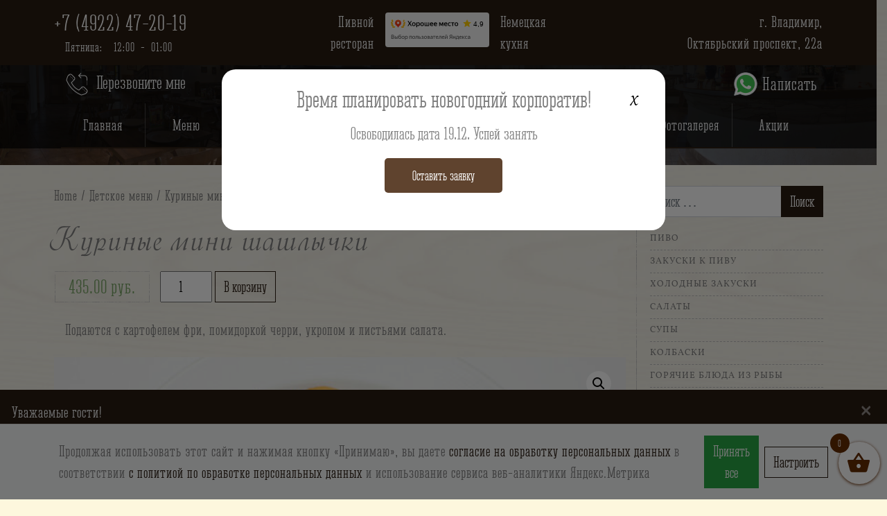

--- FILE ---
content_type: text/html; charset=UTF-8
request_url: https://xn--33-9kcik8dc2i.xn--p1ai/product/%D0%BA%D1%83%D1%80%D0%B8%D0%BD%D1%8B%D0%B5-%D0%BC%D0%B8%D0%BD%D0%B8-%D1%88%D0%B0%D1%88%D0%BB%D1%8B%D1%87%D0%BA%D0%B8/
body_size: 19400
content:
<!DOCTYPE html>
<html lang="ru-RU" prefix="og: https://ogp.me/ns#">
<head>
	<!-- Yandex.Metrika counter -->
<script type="text/javascript" >
   (function(m,e,t,r,i,k,a){m[i]=m[i]||function(){(m[i].a=m[i].a||[]).push(arguments)};
   m[i].l=1*new Date();k=e.createElement(t),a=e.getElementsByTagName(t)[0],k.async=1,k.src=r,a.parentNode.insertBefore(k,a)})
   (window, document, "script", "https://mc.yandex.ru/metrika/tag.js", "ym");

   ym(69174133, "init", {
        clickmap:true,
        trackLinks:true,
        accurateTrackBounce:true,
        webvisor:true
   });
</script>
<noscript><div><img src="https://mc.yandex.ru/watch/69174133" style="position:absolute; left:-9999px;" alt="" /></div></noscript>
<!-- /Yandex.Metrika counter -->

	<meta charset="UTF-8">
	<meta http-equiv="X-UA-Compatible" content="IE=edge">
	<meta name="viewport" content="width=device-width, initial-scale=1, shrink-to-fit=no">
	<meta name="mobile-web-app-capable" content="yes">
	<meta name="apple-mobile-web-app-capable" content="yes">
	<meta name="apple-mobile-web-app-title" content="Бюргер - Пивной ресторан, г. Владимир">
	<link rel="profile" href="http://gmpg.org/xfn/11">
	<link rel="pingback" href="https://xn--33-9kcik8dc2i.xn--p1ai/xmlrpc.php">
    <link rel="apple-touch-icon" sizes="180x180" href="/apple-touch-icon.png">
    <link rel="icon" type="image/png" sizes="32x32" href="/favicon-32x32.png">
    <link rel="icon" type="image/png" sizes="16x16" href="/favicon-16x16.png">
    <link rel="manifest" href="/site.webmanifest">
    <link rel="mask-icon" href="/safari-pinned-tab.svg" color="#5bbad5">
    <meta name="msapplication-TileColor" content="#da532c">
    <meta name="theme-color" content="#ffffff">
	<script id="yookassa-own-payment-methods-head">
window.yookassaOwnPaymentMethods = ["yookassa_epl"];
</script>
	<style>img:is([sizes="auto" i], [sizes^="auto," i]) { contain-intrinsic-size: 3000px 1500px }</style>
	
<!-- SEO от Rank Math - https://rankmath.com/ -->
<title>Куриные мини шашлычки - Бюргер</title>
<meta name="description" content="Подаются с картофелем фри, помидоркой черри, укропом и листьями салата."/>
<meta name="robots" content="follow, index, max-snippet:-1, max-video-preview:-1, max-image-preview:large"/>
<link rel="canonical" href="https://xn--33-9kcik8dc2i.xn--p1ai/product/%d0%ba%d1%83%d1%80%d0%b8%d0%bd%d1%8b%d0%b5-%d0%bc%d0%b8%d0%bd%d0%b8-%d1%88%d0%b0%d1%88%d0%bb%d1%8b%d1%87%d0%ba%d0%b8/" />
<meta property="og:locale" content="ru_RU" />
<meta property="og:type" content="product" />
<meta property="og:title" content="Куриные мини шашлычки - Бюргер" />
<meta property="og:description" content="Подаются с картофелем фри, помидоркой черри, укропом и листьями салата." />
<meta property="og:url" content="https://xn--33-9kcik8dc2i.xn--p1ai/product/%d0%ba%d1%83%d1%80%d0%b8%d0%bd%d1%8b%d0%b5-%d0%bc%d0%b8%d0%bd%d0%b8-%d1%88%d0%b0%d1%88%d0%bb%d1%8b%d1%87%d0%ba%d0%b8/" />
<meta property="og:site_name" content="Бюргер" />
<meta property="og:updated_time" content="2024-02-24T12:09:34+03:00" />
<meta property="og:image" content="https://xn--33-9kcik8dc2i.xn--p1ai/wp-content/uploads/2020/03/kurinye-mini-shashlychki.jpg" />
<meta property="og:image:secure_url" content="https://xn--33-9kcik8dc2i.xn--p1ai/wp-content/uploads/2020/03/kurinye-mini-shashlychki.jpg" />
<meta property="og:image:width" content="1620" />
<meta property="og:image:height" content="1080" />
<meta property="og:image:alt" content="Куриные мини шашлычки" />
<meta property="og:image:type" content="image/jpeg" />
<meta property="product:price:amount" content="435" />
<meta property="product:price:currency" content="RUB" />
<meta property="product:availability" content="instock" />
<meta name="twitter:card" content="summary_large_image" />
<meta name="twitter:title" content="Куриные мини шашлычки - Бюргер" />
<meta name="twitter:description" content="Подаются с картофелем фри, помидоркой черри, укропом и листьями салата." />
<meta name="twitter:image" content="https://xn--33-9kcik8dc2i.xn--p1ai/wp-content/uploads/2020/03/kurinye-mini-shashlychki.jpg" />
<meta name="twitter:label1" content="Цена" />
<meta name="twitter:data1" content="435.00руб." />
<meta name="twitter:label2" content="Доступность" />
<meta name="twitter:data2" content="В наличии" />
<script type="application/ld+json" class="rank-math-schema">{"@context":"https://schema.org","@graph":[{"@type":"Place","@id":"https://xn--33-9kcik8dc2i.xn--p1ai/#place","geo":{"@type":"GeoCoordinates","latitude":"40.393401","longitude":"2C56.133586"},"hasMap":"https://www.google.com/maps/search/?api=1&amp;query=40.393401,2C56.133586","address":{"@type":"PostalAddress","streetAddress":"\u041e\u043a\u0442\u044f\u0431\u0440\u044c\u0441\u043a\u0438\u0439 \u043f\u0440\u043e\u0441\u043f\u0435\u043a\u0442","addressLocality":"\u041e\u043a\u0442\u044f\u0431\u0440\u044c\u0441\u043a\u0438\u0439 \u043f\u0440\u043e\u0441\u043f\u0435\u043a\u0442 22\u0430","addressRegion":"\u0412\u043b\u0430\u0434\u0438\u043c\u0438\u0440\u0441\u043a\u0430\u044f \u043e\u0431\u043b\u0430\u0441\u0442\u044c, \u0433. \u0412\u043b\u0430\u0434\u0438\u043c\u0438\u0440","postalCode":"600000","addressCountry":"\u0420\u043e\u0441\u0441\u0438\u044f"}},{"@type":["Restaurant","Organization"],"@id":"https://xn--33-9kcik8dc2i.xn--p1ai/#organization","name":"\u0411\u044e\u0440\u0433\u0435\u0440","url":"https://xn--33-9kcik8dc2i.xn--p1ai","email":"byrger33@mail.ru","address":{"@type":"PostalAddress","streetAddress":"\u041e\u043a\u0442\u044f\u0431\u0440\u044c\u0441\u043a\u0438\u0439 \u043f\u0440\u043e\u0441\u043f\u0435\u043a\u0442","addressLocality":"\u041e\u043a\u0442\u044f\u0431\u0440\u044c\u0441\u043a\u0438\u0439 \u043f\u0440\u043e\u0441\u043f\u0435\u043a\u0442 22\u0430","addressRegion":"\u0412\u043b\u0430\u0434\u0438\u043c\u0438\u0440\u0441\u043a\u0430\u044f \u043e\u0431\u043b\u0430\u0441\u0442\u044c, \u0433. \u0412\u043b\u0430\u0434\u0438\u043c\u0438\u0440","postalCode":"600000","addressCountry":"\u0420\u043e\u0441\u0441\u0438\u044f"},"logo":{"@type":"ImageObject","@id":"https://xn--33-9kcik8dc2i.xn--p1ai/#logo","url":"https://xn--33-9kcik8dc2i.xn--p1ai/wp-content/uploads/2020/01/logo-byrger-lg-white1.png","contentUrl":"https://xn--33-9kcik8dc2i.xn--p1ai/wp-content/uploads/2020/01/logo-byrger-lg-white1.png","caption":"\u0411\u044e\u0440\u0433\u0435\u0440","inLanguage":"ru-RU","width":"600","height":"290"},"openingHours":["Monday,Tuesday,Wednesday,Thursday 12:00-00:00","Friday,Saturday 12:00-01:00","Sunday 13:00-00:00"],"location":{"@id":"https://xn--33-9kcik8dc2i.xn--p1ai/#place"},"image":{"@id":"https://xn--33-9kcik8dc2i.xn--p1ai/#logo"},"telephone":"+7-4922-47-20-19"},{"@type":"WebSite","@id":"https://xn--33-9kcik8dc2i.xn--p1ai/#website","url":"https://xn--33-9kcik8dc2i.xn--p1ai","name":"\u0411\u044e\u0440\u0433\u0435\u0440","publisher":{"@id":"https://xn--33-9kcik8dc2i.xn--p1ai/#organization"},"inLanguage":"ru-RU"},{"@type":"ImageObject","@id":"https://xn--33-9kcik8dc2i.xn--p1ai/wp-content/uploads/2020/03/kurinye-mini-shashlychki.jpg","url":"https://xn--33-9kcik8dc2i.xn--p1ai/wp-content/uploads/2020/03/kurinye-mini-shashlychki.jpg","width":"1620","height":"1080","inLanguage":"ru-RU"},{"@type":"ItemPage","@id":"https://xn--33-9kcik8dc2i.xn--p1ai/product/%d0%ba%d1%83%d1%80%d0%b8%d0%bd%d1%8b%d0%b5-%d0%bc%d0%b8%d0%bd%d0%b8-%d1%88%d0%b0%d1%88%d0%bb%d1%8b%d1%87%d0%ba%d0%b8/#webpage","url":"https://xn--33-9kcik8dc2i.xn--p1ai/product/%d0%ba%d1%83%d1%80%d0%b8%d0%bd%d1%8b%d0%b5-%d0%bc%d0%b8%d0%bd%d0%b8-%d1%88%d0%b0%d1%88%d0%bb%d1%8b%d1%87%d0%ba%d0%b8/","name":"\u041a\u0443\u0440\u0438\u043d\u044b\u0435 \u043c\u0438\u043d\u0438 \u0448\u0430\u0448\u043b\u044b\u0447\u043a\u0438 - \u0411\u044e\u0440\u0433\u0435\u0440","datePublished":"2020-03-28T02:00:07+03:00","dateModified":"2024-02-24T12:09:34+03:00","isPartOf":{"@id":"https://xn--33-9kcik8dc2i.xn--p1ai/#website"},"primaryImageOfPage":{"@id":"https://xn--33-9kcik8dc2i.xn--p1ai/wp-content/uploads/2020/03/kurinye-mini-shashlychki.jpg"},"inLanguage":"ru-RU"},{"@type":"Product","name":"\u041a\u0443\u0440\u0438\u043d\u044b\u0435 \u043c\u0438\u043d\u0438 \u0448\u0430\u0448\u043b\u044b\u0447\u043a\u0438 - \u0411\u044e\u0440\u0433\u0435\u0440","description":"\u041f\u043e\u0434\u0430\u044e\u0442\u0441\u044f \u0441 \u043a\u0430\u0440\u0442\u043e\u0444\u0435\u043b\u0435\u043c \u0444\u0440\u0438, \u043f\u043e\u043c\u0438\u0434\u043e\u0440\u043a\u043e\u0439 \u0447\u0435\u0440\u0440\u0438, \u0443\u043a\u0440\u043e\u043f\u043e\u043c \u0438 \u043b\u0438\u0441\u0442\u044c\u044f\u043c\u0438 \u0441\u0430\u043b\u0430\u0442\u0430.","category":"\u0414\u0435\u0442\u0441\u043a\u043e\u0435 \u043c\u0435\u043d\u044e","mainEntityOfPage":{"@id":"https://xn--33-9kcik8dc2i.xn--p1ai/product/%d0%ba%d1%83%d1%80%d0%b8%d0%bd%d1%8b%d0%b5-%d0%bc%d0%b8%d0%bd%d0%b8-%d1%88%d0%b0%d1%88%d0%bb%d1%8b%d1%87%d0%ba%d0%b8/#webpage"},"image":[{"@type":"ImageObject","url":"https://xn--33-9kcik8dc2i.xn--p1ai/wp-content/uploads/2020/03/kurinye-mini-shashlychki.jpg","height":"1080","width":"1620"}],"offers":{"@type":"Offer","price":"435.00","priceCurrency":"RUB","priceValidUntil":"2026-12-31","availability":"https://schema.org/InStock","itemCondition":"NewCondition","url":"https://xn--33-9kcik8dc2i.xn--p1ai/product/%d0%ba%d1%83%d1%80%d0%b8%d0%bd%d1%8b%d0%b5-%d0%bc%d0%b8%d0%bd%d0%b8-%d1%88%d0%b0%d1%88%d0%bb%d1%8b%d1%87%d0%ba%d0%b8/","seller":{"@type":"Organization","@id":"https://xn--33-9kcik8dc2i.xn--p1ai/","name":"\u0411\u044e\u0440\u0433\u0435\u0440","url":"https://xn--33-9kcik8dc2i.xn--p1ai","logo":"https://xn--33-9kcik8dc2i.xn--p1ai/wp-content/uploads/2020/01/logo-byrger-lg-white1.png"}},"@id":"https://xn--33-9kcik8dc2i.xn--p1ai/product/%d0%ba%d1%83%d1%80%d0%b8%d0%bd%d1%8b%d0%b5-%d0%bc%d0%b8%d0%bd%d0%b8-%d1%88%d0%b0%d1%88%d0%bb%d1%8b%d1%87%d0%ba%d0%b8/#richSnippet"}]}</script>
<!-- /Rank Math WordPress SEO плагин -->

<link rel="alternate" type="application/rss+xml" title="Бюргер &raquo; Лента" href="https://xn--33-9kcik8dc2i.xn--p1ai/feed/" />
<link rel="alternate" type="application/rss+xml" title="Бюргер &raquo; Лента комментариев" href="https://xn--33-9kcik8dc2i.xn--p1ai/comments/feed/" />
<link rel='stylesheet' id='wp-block-library-css' href='https://xn--33-9kcik8dc2i.xn--p1ai/wp-includes/css/dist/block-library/style.min.css?ver=6.8.3' type='text/css' media='all' />
<style id='classic-theme-styles-inline-css' type='text/css'>
/*! This file is auto-generated */
.wp-block-button__link{color:#fff;background-color:#32373c;border-radius:9999px;box-shadow:none;text-decoration:none;padding:calc(.667em + 2px) calc(1.333em + 2px);font-size:1.125em}.wp-block-file__button{background:#32373c;color:#fff;text-decoration:none}
</style>
<link rel='stylesheet' id='wp-components-css' href='https://xn--33-9kcik8dc2i.xn--p1ai/wp-includes/css/dist/components/style.min.css?ver=6.8.3' type='text/css' media='all' />
<link rel='stylesheet' id='wp-preferences-css' href='https://xn--33-9kcik8dc2i.xn--p1ai/wp-includes/css/dist/preferences/style.min.css?ver=6.8.3' type='text/css' media='all' />
<link rel='stylesheet' id='wp-block-editor-css' href='https://xn--33-9kcik8dc2i.xn--p1ai/wp-includes/css/dist/block-editor/style.min.css?ver=6.8.3' type='text/css' media='all' />
<link rel='stylesheet' id='popup-maker-block-library-style-css' href='https://xn--33-9kcik8dc2i.xn--p1ai/wp-content/plugins/popup-maker/dist/packages/block-library-style.css?ver=dbea705cfafe089d65f1' type='text/css' media='all' />
<link rel='stylesheet' id='wc-blocks-vendors-style-css' href='https://xn--33-9kcik8dc2i.xn--p1ai/wp-content/plugins/woocommerce/packages/woocommerce-blocks/build/wc-blocks-vendors-style.css?ver=10.2.3' type='text/css' media='all' />
<link rel='stylesheet' id='wc-blocks-style-css' href='https://xn--33-9kcik8dc2i.xn--p1ai/wp-content/plugins/woocommerce/packages/woocommerce-blocks/build/wc-blocks-style.css?ver=10.2.3' type='text/css' media='all' />
<style id='global-styles-inline-css' type='text/css'>
:root{--wp--preset--aspect-ratio--square: 1;--wp--preset--aspect-ratio--4-3: 4/3;--wp--preset--aspect-ratio--3-4: 3/4;--wp--preset--aspect-ratio--3-2: 3/2;--wp--preset--aspect-ratio--2-3: 2/3;--wp--preset--aspect-ratio--16-9: 16/9;--wp--preset--aspect-ratio--9-16: 9/16;--wp--preset--color--black: #000000;--wp--preset--color--cyan-bluish-gray: #abb8c3;--wp--preset--color--white: #ffffff;--wp--preset--color--pale-pink: #f78da7;--wp--preset--color--vivid-red: #cf2e2e;--wp--preset--color--luminous-vivid-orange: #ff6900;--wp--preset--color--luminous-vivid-amber: #fcb900;--wp--preset--color--light-green-cyan: #7bdcb5;--wp--preset--color--vivid-green-cyan: #00d084;--wp--preset--color--pale-cyan-blue: #8ed1fc;--wp--preset--color--vivid-cyan-blue: #0693e3;--wp--preset--color--vivid-purple: #9b51e0;--wp--preset--gradient--vivid-cyan-blue-to-vivid-purple: linear-gradient(135deg,rgba(6,147,227,1) 0%,rgb(155,81,224) 100%);--wp--preset--gradient--light-green-cyan-to-vivid-green-cyan: linear-gradient(135deg,rgb(122,220,180) 0%,rgb(0,208,130) 100%);--wp--preset--gradient--luminous-vivid-amber-to-luminous-vivid-orange: linear-gradient(135deg,rgba(252,185,0,1) 0%,rgba(255,105,0,1) 100%);--wp--preset--gradient--luminous-vivid-orange-to-vivid-red: linear-gradient(135deg,rgba(255,105,0,1) 0%,rgb(207,46,46) 100%);--wp--preset--gradient--very-light-gray-to-cyan-bluish-gray: linear-gradient(135deg,rgb(238,238,238) 0%,rgb(169,184,195) 100%);--wp--preset--gradient--cool-to-warm-spectrum: linear-gradient(135deg,rgb(74,234,220) 0%,rgb(151,120,209) 20%,rgb(207,42,186) 40%,rgb(238,44,130) 60%,rgb(251,105,98) 80%,rgb(254,248,76) 100%);--wp--preset--gradient--blush-light-purple: linear-gradient(135deg,rgb(255,206,236) 0%,rgb(152,150,240) 100%);--wp--preset--gradient--blush-bordeaux: linear-gradient(135deg,rgb(254,205,165) 0%,rgb(254,45,45) 50%,rgb(107,0,62) 100%);--wp--preset--gradient--luminous-dusk: linear-gradient(135deg,rgb(255,203,112) 0%,rgb(199,81,192) 50%,rgb(65,88,208) 100%);--wp--preset--gradient--pale-ocean: linear-gradient(135deg,rgb(255,245,203) 0%,rgb(182,227,212) 50%,rgb(51,167,181) 100%);--wp--preset--gradient--electric-grass: linear-gradient(135deg,rgb(202,248,128) 0%,rgb(113,206,126) 100%);--wp--preset--gradient--midnight: linear-gradient(135deg,rgb(2,3,129) 0%,rgb(40,116,252) 100%);--wp--preset--font-size--small: 13px;--wp--preset--font-size--medium: 20px;--wp--preset--font-size--large: 36px;--wp--preset--font-size--x-large: 42px;--wp--preset--spacing--20: 0.44rem;--wp--preset--spacing--30: 0.67rem;--wp--preset--spacing--40: 1rem;--wp--preset--spacing--50: 1.5rem;--wp--preset--spacing--60: 2.25rem;--wp--preset--spacing--70: 3.38rem;--wp--preset--spacing--80: 5.06rem;--wp--preset--shadow--natural: 6px 6px 9px rgba(0, 0, 0, 0.2);--wp--preset--shadow--deep: 12px 12px 50px rgba(0, 0, 0, 0.4);--wp--preset--shadow--sharp: 6px 6px 0px rgba(0, 0, 0, 0.2);--wp--preset--shadow--outlined: 6px 6px 0px -3px rgba(255, 255, 255, 1), 6px 6px rgba(0, 0, 0, 1);--wp--preset--shadow--crisp: 6px 6px 0px rgba(0, 0, 0, 1);}:where(.is-layout-flex){gap: 0.5em;}:where(.is-layout-grid){gap: 0.5em;}body .is-layout-flex{display: flex;}.is-layout-flex{flex-wrap: wrap;align-items: center;}.is-layout-flex > :is(*, div){margin: 0;}body .is-layout-grid{display: grid;}.is-layout-grid > :is(*, div){margin: 0;}:where(.wp-block-columns.is-layout-flex){gap: 2em;}:where(.wp-block-columns.is-layout-grid){gap: 2em;}:where(.wp-block-post-template.is-layout-flex){gap: 1.25em;}:where(.wp-block-post-template.is-layout-grid){gap: 1.25em;}.has-black-color{color: var(--wp--preset--color--black) !important;}.has-cyan-bluish-gray-color{color: var(--wp--preset--color--cyan-bluish-gray) !important;}.has-white-color{color: var(--wp--preset--color--white) !important;}.has-pale-pink-color{color: var(--wp--preset--color--pale-pink) !important;}.has-vivid-red-color{color: var(--wp--preset--color--vivid-red) !important;}.has-luminous-vivid-orange-color{color: var(--wp--preset--color--luminous-vivid-orange) !important;}.has-luminous-vivid-amber-color{color: var(--wp--preset--color--luminous-vivid-amber) !important;}.has-light-green-cyan-color{color: var(--wp--preset--color--light-green-cyan) !important;}.has-vivid-green-cyan-color{color: var(--wp--preset--color--vivid-green-cyan) !important;}.has-pale-cyan-blue-color{color: var(--wp--preset--color--pale-cyan-blue) !important;}.has-vivid-cyan-blue-color{color: var(--wp--preset--color--vivid-cyan-blue) !important;}.has-vivid-purple-color{color: var(--wp--preset--color--vivid-purple) !important;}.has-black-background-color{background-color: var(--wp--preset--color--black) !important;}.has-cyan-bluish-gray-background-color{background-color: var(--wp--preset--color--cyan-bluish-gray) !important;}.has-white-background-color{background-color: var(--wp--preset--color--white) !important;}.has-pale-pink-background-color{background-color: var(--wp--preset--color--pale-pink) !important;}.has-vivid-red-background-color{background-color: var(--wp--preset--color--vivid-red) !important;}.has-luminous-vivid-orange-background-color{background-color: var(--wp--preset--color--luminous-vivid-orange) !important;}.has-luminous-vivid-amber-background-color{background-color: var(--wp--preset--color--luminous-vivid-amber) !important;}.has-light-green-cyan-background-color{background-color: var(--wp--preset--color--light-green-cyan) !important;}.has-vivid-green-cyan-background-color{background-color: var(--wp--preset--color--vivid-green-cyan) !important;}.has-pale-cyan-blue-background-color{background-color: var(--wp--preset--color--pale-cyan-blue) !important;}.has-vivid-cyan-blue-background-color{background-color: var(--wp--preset--color--vivid-cyan-blue) !important;}.has-vivid-purple-background-color{background-color: var(--wp--preset--color--vivid-purple) !important;}.has-black-border-color{border-color: var(--wp--preset--color--black) !important;}.has-cyan-bluish-gray-border-color{border-color: var(--wp--preset--color--cyan-bluish-gray) !important;}.has-white-border-color{border-color: var(--wp--preset--color--white) !important;}.has-pale-pink-border-color{border-color: var(--wp--preset--color--pale-pink) !important;}.has-vivid-red-border-color{border-color: var(--wp--preset--color--vivid-red) !important;}.has-luminous-vivid-orange-border-color{border-color: var(--wp--preset--color--luminous-vivid-orange) !important;}.has-luminous-vivid-amber-border-color{border-color: var(--wp--preset--color--luminous-vivid-amber) !important;}.has-light-green-cyan-border-color{border-color: var(--wp--preset--color--light-green-cyan) !important;}.has-vivid-green-cyan-border-color{border-color: var(--wp--preset--color--vivid-green-cyan) !important;}.has-pale-cyan-blue-border-color{border-color: var(--wp--preset--color--pale-cyan-blue) !important;}.has-vivid-cyan-blue-border-color{border-color: var(--wp--preset--color--vivid-cyan-blue) !important;}.has-vivid-purple-border-color{border-color: var(--wp--preset--color--vivid-purple) !important;}.has-vivid-cyan-blue-to-vivid-purple-gradient-background{background: var(--wp--preset--gradient--vivid-cyan-blue-to-vivid-purple) !important;}.has-light-green-cyan-to-vivid-green-cyan-gradient-background{background: var(--wp--preset--gradient--light-green-cyan-to-vivid-green-cyan) !important;}.has-luminous-vivid-amber-to-luminous-vivid-orange-gradient-background{background: var(--wp--preset--gradient--luminous-vivid-amber-to-luminous-vivid-orange) !important;}.has-luminous-vivid-orange-to-vivid-red-gradient-background{background: var(--wp--preset--gradient--luminous-vivid-orange-to-vivid-red) !important;}.has-very-light-gray-to-cyan-bluish-gray-gradient-background{background: var(--wp--preset--gradient--very-light-gray-to-cyan-bluish-gray) !important;}.has-cool-to-warm-spectrum-gradient-background{background: var(--wp--preset--gradient--cool-to-warm-spectrum) !important;}.has-blush-light-purple-gradient-background{background: var(--wp--preset--gradient--blush-light-purple) !important;}.has-blush-bordeaux-gradient-background{background: var(--wp--preset--gradient--blush-bordeaux) !important;}.has-luminous-dusk-gradient-background{background: var(--wp--preset--gradient--luminous-dusk) !important;}.has-pale-ocean-gradient-background{background: var(--wp--preset--gradient--pale-ocean) !important;}.has-electric-grass-gradient-background{background: var(--wp--preset--gradient--electric-grass) !important;}.has-midnight-gradient-background{background: var(--wp--preset--gradient--midnight) !important;}.has-small-font-size{font-size: var(--wp--preset--font-size--small) !important;}.has-medium-font-size{font-size: var(--wp--preset--font-size--medium) !important;}.has-large-font-size{font-size: var(--wp--preset--font-size--large) !important;}.has-x-large-font-size{font-size: var(--wp--preset--font-size--x-large) !important;}
:where(.wp-block-post-template.is-layout-flex){gap: 1.25em;}:where(.wp-block-post-template.is-layout-grid){gap: 1.25em;}
:where(.wp-block-columns.is-layout-flex){gap: 2em;}:where(.wp-block-columns.is-layout-grid){gap: 2em;}
:root :where(.wp-block-pullquote){font-size: 1.5em;line-height: 1.6;}
</style>
<link rel='stylesheet' id='contact-form-7-css' href='https://xn--33-9kcik8dc2i.xn--p1ai/wp-content/plugins/contact-form-7/includes/css/styles.css?ver=6.1.3' type='text/css' media='all' />
<link rel='stylesheet' id='photoswipe-css' href='https://xn--33-9kcik8dc2i.xn--p1ai/wp-content/plugins/woocommerce/assets/css/photoswipe/photoswipe.min.css?ver=7.8.0' type='text/css' media='all' />
<link rel='stylesheet' id='photoswipe-default-skin-css' href='https://xn--33-9kcik8dc2i.xn--p1ai/wp-content/plugins/woocommerce/assets/css/photoswipe/default-skin/default-skin.min.css?ver=7.8.0' type='text/css' media='all' />
<link rel='stylesheet' id='woocommerce-layout-css' href='https://xn--33-9kcik8dc2i.xn--p1ai/wp-content/plugins/woocommerce/assets/css/woocommerce-layout.css?ver=7.8.0' type='text/css' media='all' />
<link rel='stylesheet' id='woocommerce-smallscreen-css' href='https://xn--33-9kcik8dc2i.xn--p1ai/wp-content/plugins/woocommerce/assets/css/woocommerce-smallscreen.css?ver=7.8.0' type='text/css' media='only screen and (max-width: 768px)' />
<link rel='stylesheet' id='woocommerce-general-css' href='https://xn--33-9kcik8dc2i.xn--p1ai/wp-content/plugins/woocommerce/assets/css/woocommerce.css?ver=7.8.0' type='text/css' media='all' />
<style id='woocommerce-inline-inline-css' type='text/css'>
.woocommerce form .form-row .required { visibility: visible; }
</style>
<link rel='stylesheet' id='wp-bs-dismissable-alert-style-css' href='https://xn--33-9kcik8dc2i.xn--p1ai/wp-content/plugins/wp-bs-dismissable-alert/wp-bs-dismissable-alert.css?ver=/home/httpd/vhosts/xn--33-9kcik8dc2i.xn--p1ai/httpdocs/wp-content/plugins/wp-bs-dismissable-alert/wp-bs-dismissable-alert.css' type='text/css' media='all' />
<link rel='stylesheet' id='xoo-wsc-fonts-css' href='https://xn--33-9kcik8dc2i.xn--p1ai/wp-content/plugins/side-cart-woocommerce/assets/css/xoo-wsc-fonts.css?ver=2.2' type='text/css' media='all' />
<link rel='stylesheet' id='xoo-wsc-style-css' href='https://xn--33-9kcik8dc2i.xn--p1ai/wp-content/plugins/side-cart-woocommerce/assets/css/xoo-wsc-style.css?ver=2.2' type='text/css' media='all' />
<style id='xoo-wsc-style-inline-css' type='text/css'>

.xoo-wsc-sp-left-col img{
	max-width: 80px;
}

.xoo-wsc-sp-right-col{
	font-size: 14px;
}

.xoo-wsc-sp-container{
	background-color: #eee;
}



.xoo-wsc-ft-buttons-cont a.xoo-wsc-ft-btn, .xoo-wsc-container .xoo-wsc-btn {
	background-color: #000000;
	color: #ffffff;
	border: 2px solid #ffffff;
	padding: 10px 20px;
}

.xoo-wsc-ft-buttons-cont a.xoo-wsc-ft-btn:hover, .xoo-wsc-container .xoo-wsc-btn:hover {
	background-color: #ffffff;
	color: #000000;
	border: 2px solid #000000;
}

 

.xoo-wsc-footer{
	background-color: #ffffff;
	color: #000000;
	padding: 10px 20px;
}

.xoo-wsc-footer, .xoo-wsc-footer a, .xoo-wsc-footer .amount{
	font-size: 18px;
}

.xoo-wsc-ft-buttons-cont{
	grid-template-columns: auto;
}

.xoo-wsc-basket{
	bottom: 12px;
	right: 0px;
	background-color: #ffffff;
	color: #662c00;
	box-shadow: 0 1px 4px 0;
	border-radius: 50%}


.xoo-wsc-bki{
	font-size: 35px}

.xoo-wsc-items-count{
	top: -12px;
	left: -12px;
}

.xoo-wsc-items-count{
	background-color: #662c00;
	color: #ffffff;
}

.xoo-wsc-container, .xoo-wsc-slider{
	max-width: 300px;
	right: -300px;
	top: 0;bottom: 0;
	bottom: 0;
	font-family: }


.xoo-wsc-cart-active .xoo-wsc-container, .xoo-wsc-slider-active .xoo-wsc-slider{
	right: 0;
}


.xoo-wsc-cart-active .xoo-wsc-basket{
	right: 300px;
}

.xoo-wsc-slider{
	right: -300px;
}

span.xoo-wsch-close {
    font-size: 16px;
    right: 10px;
}

.xoo-wsch-top{
	justify-content: center;
}

.xoo-wsch-text{
	font-size: 20px;
}

.xoo-wsc-header{
	color: #000000;
	background-color: #ffffff;
}

.xoo-wsc-sb-bar > span{
	background-color: #1e73be;
}

.xoo-wsc-body{
	background-color: #ffffff;
}

.xoo-wsc-body, .xoo-wsc-body span.amount, .xoo-wsc-body a{
	font-size: 14px;
	color: #000000;
}

.xoo-wsc-product{
	padding: 20px 15px;
}

.xoo-wsc-img-col{
	width: 35%;
}
.xoo-wsc-sum-col{
	width: 65%;
}

.xoo-wsc-sum-col{
	justify-content: center;
}

/***** Quantity *****/

.xoo-wsc-qty-box{
	max-width: 75px;
}

.xoo-wsc-qty-box.xoo-wsc-qtb-square{
	border-color: #000000;
}

input[type="number"].xoo-wsc-qty{
	border-color: #000000;
	background-color: #ffffff;
	color: #000000;
	height: 28px;
	line-height: 28px;
}

input[type="number"].xoo-wsc-qty, .xoo-wsc-qtb-square{
	border-width: 1px;
	border-style: solid;
}
.xoo-wsc-chng{
	background-color: #ffffff;
	color: #000000;
}

/** Shortcode **/
.xoo-wsc-sc-count{
	background-color: #000000;
	color: #ffffff;
}

.xoo-wsc-sc-bki{
	font-size: 28px;
	color: 28;
}
.xoo-wsc-sc-cont{
	color: #000000;
}


</style>
<link rel='stylesheet' id='child-understrap-styles-css' href='https://xn--33-9kcik8dc2i.xn--p1ai/wp-content/themes/understrap-child-master/css/child-theme.min.css?ver=1606066613' type='text/css' media='all' />
<link rel='stylesheet' id='child-custom-styles-css' href='https://xn--33-9kcik8dc2i.xn--p1ai/wp-content/themes/understrap-child-master/css/custom.css?ver=1762342352' type='text/css' media='all' />
<link rel='stylesheet' id='popup-maker-site-css' href='//xn--33-9kcik8dc2i.xn--p1ai/wp-content/uploads/pum/pum-site-styles.css?generated=1763100642&#038;ver=1.21.5' type='text/css' media='all' />
<link rel='stylesheet' id='select2-css' href='https://xn--33-9kcik8dc2i.xn--p1ai/wp-content/plugins/woocommerce/assets/css/select2.css?ver=7.8.0' type='text/css' media='all' />
<link rel='stylesheet' id='woovr-frontend-css' href='https://xn--33-9kcik8dc2i.xn--p1ai/wp-content/plugins/wpc-variations-radio-buttons/assets/css/frontend.css?ver=6.8.3' type='text/css' media='all' />
<script type="text/javascript" src="https://xn--33-9kcik8dc2i.xn--p1ai/wp-includes/js/jquery/jquery.min.js?ver=3.7.1" id="jquery-core-js"></script>
<script type="text/javascript" src="https://xn--33-9kcik8dc2i.xn--p1ai/wp-includes/js/jquery/jquery-migrate.min.js?ver=3.4.1" id="jquery-migrate-js"></script>
<link rel="https://api.w.org/" href="https://xn--33-9kcik8dc2i.xn--p1ai/wp-json/" /><link rel="alternate" title="JSON" type="application/json" href="https://xn--33-9kcik8dc2i.xn--p1ai/wp-json/wp/v2/product/463" /><link rel="EditURI" type="application/rsd+xml" title="RSD" href="https://xn--33-9kcik8dc2i.xn--p1ai/xmlrpc.php?rsd" />
<meta name="generator" content="WordPress 6.8.3" />
<link rel='shortlink' href='https://xn--33-9kcik8dc2i.xn--p1ai/?p=463' />
<link rel="alternate" title="oEmbed (JSON)" type="application/json+oembed" href="https://xn--33-9kcik8dc2i.xn--p1ai/wp-json/oembed/1.0/embed?url=https%3A%2F%2Fxn--33-9kcik8dc2i.xn--p1ai%2Fproduct%2F%25d0%25ba%25d1%2583%25d1%2580%25d0%25b8%25d0%25bd%25d1%258b%25d0%25b5-%25d0%25bc%25d0%25b8%25d0%25bd%25d0%25b8-%25d1%2588%25d0%25b0%25d1%2588%25d0%25bb%25d1%258b%25d1%2587%25d0%25ba%25d0%25b8%2F" />
<link rel="alternate" title="oEmbed (XML)" type="text/xml+oembed" href="https://xn--33-9kcik8dc2i.xn--p1ai/wp-json/oembed/1.0/embed?url=https%3A%2F%2Fxn--33-9kcik8dc2i.xn--p1ai%2Fproduct%2F%25d0%25ba%25d1%2583%25d1%2580%25d0%25b8%25d0%25bd%25d1%258b%25d0%25b5-%25d0%25bc%25d0%25b8%25d0%25bd%25d0%25b8-%25d1%2588%25d0%25b0%25d1%2588%25d0%25bb%25d1%258b%25d1%2587%25d0%25ba%25d0%25b8%2F&#038;format=xml" />
    <!-- Global site tag (gtag.js) - Google Analytics -->
    <script async src="https://www.googletagmanager.com/gtag/js?id=UA-210005064-1"></script>
    <script>
        window.dataLayer = window.dataLayer || [];

        function gtag() {
            dataLayer.push(arguments);
        }

        gtag('js', new Date());

        gtag('config', 'UA-210005064-1');
    </script>

<meta name="mobile-web-app-capable" content="yes">
<meta name="apple-mobile-web-app-capable" content="yes">
<meta name="apple-mobile-web-app-title" content="Бюргер - Пивной ресторан, г. Владимир">
	<noscript><style>.woocommerce-product-gallery{ opacity: 1 !important; }</style></noscript>
	<style type="text/css" id="custom-background-css">
body.custom-background { background-image: url("https://xn--33-9kcik8dc2i.xn--p1ai/wp-content/uploads/2020/01/sec_bg.jpg"); background-position: center center; background-size: auto; background-repeat: repeat; background-attachment: scroll; }
</style>
	<link rel="icon" href="https://xn--33-9kcik8dc2i.xn--p1ai/wp-content/uploads/2020/01/cropped-logo-byrger-lg-white1-1-32x32.png" sizes="32x32" />
<link rel="icon" href="https://xn--33-9kcik8dc2i.xn--p1ai/wp-content/uploads/2020/01/cropped-logo-byrger-lg-white1-1-192x192.png" sizes="192x192" />
<link rel="apple-touch-icon" href="https://xn--33-9kcik8dc2i.xn--p1ai/wp-content/uploads/2020/01/cropped-logo-byrger-lg-white1-1-180x180.png" />
<meta name="msapplication-TileImage" content="https://xn--33-9kcik8dc2i.xn--p1ai/wp-content/uploads/2020/01/cropped-logo-byrger-lg-white1-1-270x270.png" />
<!-- Google Tag Manager -->
<script>(function(w,d,s,l,i){w[l]=w[l]||[];w[l].push({'gtm.start':
new Date().getTime(),event:'gtm.js'});var f=d.getElementsByTagName(s)[0],
j=d.createElement(s),dl=l!='dataLayer'?'&l='+l:'';j.async=true;j.src=
'https://www.googletagmanager.com/gtm.js?id='+i+dl;f.parentNode.insertBefore(j,f);
})(window,document,'script','dataLayer','GTM-WGCHJZD');</script>
<!-- End Google Tag Manager -->
</head>

<body class="wp-singular product-template-default single single-product postid-463 custom-background wp-custom-logo wp-embed-responsive wp-theme-understrap wp-child-theme-understrap-child-master theme-understrap woocommerce woocommerce-page woocommerce-no-js">
<!-- Google Tag Manager (noscript) -->
<noscript><iframe src="https://www.googletagmanager.com/ns.html?id=GTM-WGCHJZD"
height="0" width="0" style="display:none;visibility:hidden"></iframe></noscript>
<!-- End Google Tag Manager (noscript) -->
<div class="hfeed site" id="page">

<header id="top" class="d-flex justify-content-between flex-column pb-4"
        style="background-image: url('https://xn--33-9kcik8dc2i.xn--p1ai/wp-content/uploads/2020/07/burger_007.jpg');background-position: 50%; background-size: cover;">
    <div class="container-fluid text-light" id="top_line">
    <div class="container">
        <div class="row text-center h-100 align-items-center justify-content-center">
            <div class="col-md-4 col-sm-8 col-12 my-2 text-center text-md-left">
                                    <div class="d-flex flex-row justify-content-center justify-content-md-start">
                    <div><a href="tel:74922472019" class="phone text-white">+7 (4922) 47-20-19</a></div>
                </div>

                    <div class="d-flex justify-content-center justify-content-md-start mx-3 small" data-toggle="modal" data-target="#wt_modal" style="cursor: pointer;">
				<span class="day mr-3 mb-1">Пятница:</span>
				<span class="opening">12:00</span>
				<span class="mx-2">-</span><span class="closing">01:00</span>
			</div>            </div>
            <div class="col-md-4 my-0 my-md-2 ">
                <ul class="list-inline list-unstyled my-0 d-flex align-items-center justify-content-center">
                    <li class="list-inline-item m-2 text-right d-none d-md-block">
                        Пивной<br /> ресторан
                    </li>
                    <li class="list-inline-item m-2">
                        <iframe src="https://yandex.ru/sprav/widget/rating-badge/1740650272?type=award" width="150" height="50" frameborder="0"></iframe><a style="color: #4a76a8;display:none;" onclick="ym(69174133, 'reachGoal', 'ft-vk'); return true;" href="https://vk.com/burgerest33" target="_blank"><i class="fa fa-vk" aria-hidden="true"></i></a>
                    </li>
                                        <li class="list-inline-item m-2 text-left d-none d-md-block">
                        Немецкая <br /> кухня
                    </li>
                </ul>
            </div>
            <div class="col-md-4 col-sm-6 my-2 text-center text-md-right">
                <div class="address">
                    г. Владимир,<br />Октябрьский проспект, 22а                </div>
            </div>
        </div>
    </div>
    </div>
    <div class="container-fluid text-light" style="background-color: rgba(0,0,0,.7);font-size: 25px;">
        <div class="container">
            <div class="row">
                    <div class="col-12 col-md-4 text-center text-md-left">
                                    <button type="button" class="btn text-light" data-toggle="modal" data-target="#recall_me_modal"
                    style="font-size: 25px;">
                <img class="pr-2" src="https://xn--33-9kcik8dc2i.xn--p1ai/wp-content/plugins/recall-me//img/recall-icon.png"
                     alt="Перезвоните мне">Перезвоните мне            </button>
                                    <hr class="d-md-none border-light mt-0 mb-3" style="opacity: .3">
                    </div>
                    <div class="col-6 col-md-4 text-left text-md-center pb-3 pb-md-0">
                        <a class="pr-2 text-light d-flex align-items-center justify-content-center h-100 w-100" href="https://call.whatsapp.com/voice/AM2jNUsrdpogBOP1NbkyD8" id="whatsapp_call" target="_blank">
                            <img class="pr-1" src="https://xn--33-9kcik8dc2i.xn--p1ai/wp-content/themes/understrap-child-master/img/whatsapp.png" alt="Whatsapp - позвонить"> Позвонить
                        </a>
                    </div>
                    <div class="col-6 col-md-4 text-right pb-3 pb-md-0">
                        <a class="pr-2 text-light d-flex align-items-center justify-content-end h-100 w-100" href="https://wa.me/79209213535" id="whatsapp_message" target="_blank">
                            <img class="pr-1" src="https://xn--33-9kcik8dc2i.xn--p1ai/wp-content/themes/understrap-child-master/img/whatsapp.png" alt="Whatsapp - написать"> Написать
                        </a>
                    </div>
            </div>
        </div>
    </div>
            <!-- ******************* The Navbar Area ******************* -->
	<div id="wrapper-navbar" itemscope itemtype="http://schema.org/WebSite">

<!--		<a class="skip-link screen-reader-text sr-only" href="#content">--><!--</a>-->

		<nav class="navbar navbar-expand-md ">

					<div class="container" >
		

				<button class="navbar-toggler w-100 my-2 p-1 text-light" type="button" data-toggle="collapse" data-target="#navbarNavDropdown" aria-controls="navbarNavDropdown" aria-expanded="false" aria-label="Toggle navigation">
					Навигация <span class="navbar-toggler-icon pull-right"><i class="fa fa-bars" aria-hidden="true"></i></span>
				</button>

				<!-- The WordPress Menu goes here -->
				<div id="navbarNavDropdown" class="collapse navbar-collapse"><ul id="main-menu" class="navbar-nav"><li itemscope="itemscope" itemtype="https://www.schema.org/SiteNavigationElement" id="menu-item-14" class="menu-item menu-item-type-custom menu-item-object-custom menu-item-home menu-item-14 nav-item"><a title="Главная" href="https://xn--33-9kcik8dc2i.xn--p1ai/" class="nav-link">Главная</a></li>
<li itemscope="itemscope" itemtype="https://www.schema.org/SiteNavigationElement" id="menu-item-16" class="menu-item menu-item-type-post_type menu-item-object-page menu-item-16 nav-item"><a title="Меню" href="https://xn--33-9kcik8dc2i.xn--p1ai/%d0%bc%d0%b5%d0%bd%d1%8e/" class="nav-link">Меню</a></li>
<li itemscope="itemscope" itemtype="https://www.schema.org/SiteNavigationElement" id="menu-item-48" class="menu-item menu-item-type-post_type menu-item-object-page menu-item-48 nav-item"><a title="Бронирование" href="https://xn--33-9kcik8dc2i.xn--p1ai/%d0%b1%d1%80%d0%be%d0%bd%d0%b8%d1%80%d0%be%d0%b2%d0%b0%d0%bd%d0%b8%d0%b5/" class="nav-link">Бронирование</a></li>
<li itemscope="itemscope" itemtype="https://www.schema.org/SiteNavigationElement" id="menu-item-1097" class="menu-item menu-item-type-post_type menu-item-object-page menu-item-1097 nav-item"><a title="Доставка" href="https://xn--33-9kcik8dc2i.xn--p1ai/%d0%b4%d0%be%d1%81%d1%82%d0%b0%d0%b2%d0%ba%d0%b0/" class="nav-link">Доставка</a></li>
<li itemscope="itemscope" itemtype="https://www.schema.org/SiteNavigationElement" id="menu-item-91" class="menu-item menu-item-type-post_type menu-item-object-page menu-item-91 nav-item"><a title="Банкеты" href="https://xn--33-9kcik8dc2i.xn--p1ai/%d0%b1%d0%b0%d0%bd%d0%ba%d0%b5%d1%82%d1%8b/" class="nav-link">Банкеты</a></li>
<li itemscope="itemscope" itemtype="https://www.schema.org/SiteNavigationElement" id="menu-item-42" class="menu-item menu-item-type-post_type menu-item-object-page menu-item-42 nav-item"><a title="О ресторане" href="https://xn--33-9kcik8dc2i.xn--p1ai/%d0%be-%d1%80%d0%b5%d1%81%d1%82%d0%be%d1%80%d0%b0%d0%bd%d0%b5/" class="nav-link">О ресторане</a></li>
<li itemscope="itemscope" itemtype="https://www.schema.org/SiteNavigationElement" id="menu-item-43" class="menu-item menu-item-type-post_type menu-item-object-page menu-item-43 nav-item"><a title="Контакты" href="https://xn--33-9kcik8dc2i.xn--p1ai/%d0%ba%d0%be%d0%bd%d1%82%d0%b0%d0%ba%d1%82%d1%8b/" class="nav-link">Контакты</a></li>
<li itemscope="itemscope" itemtype="https://www.schema.org/SiteNavigationElement" id="menu-item-799" class="menu-item menu-item-type-custom menu-item-object-custom menu-item-799 nav-item"><a title="Фотогалерея" href="/фотогалерея/" class="nav-link">Фотогалерея</a></li>
<li itemscope="itemscope" itemtype="https://www.schema.org/SiteNavigationElement" id="menu-item-44" class="menu-item menu-item-type-post_type menu-item-object-page menu-item-44 nav-item"><a title="Акции" href="https://xn--33-9kcik8dc2i.xn--p1ai/%d0%b0%d0%ba%d1%86%d0%b8%d0%b8/" class="nav-link">Акции</a></li>
</ul></div>						</div><!-- .container -->
			
		</nav><!-- .site-navigation -->

	</div><!-- #wrapper-navbar end -->

    </header>

	<div class="wrapper" id="woocommerce-wrapper"><div class="container" id="content" tabindex="-1"><div class="row">

<div class="col-md content-area" id="primary">
<main class="site-main" id="main"><nav class="woocommerce-breadcrumb"><a href="https://xn--33-9kcik8dc2i.xn--p1ai">Home</a>&nbsp;&#47;&nbsp;<a href="https://xn--33-9kcik8dc2i.xn--p1ai/./%d0%b4%d0%b5%d1%82%d1%81%d0%ba%d0%be%d0%b5-%d0%bc%d0%b5%d0%bd%d1%8e/">Детское меню</a>&nbsp;&#47;&nbsp;Куриные мини шашлычки</nav>
					
			<div class="woocommerce-notices-wrapper"></div><div id="product-463" class="product type-product post-463 status-publish first instock product_cat-32 has-post-thumbnail shipping-taxable purchasable product-type-simple">

    <h1 class="product_title entry-title">Куриные мини шашлычки</h1>    <div class="prod_row_wrapper px-3 mt-3">
        <div class="row price_block mb-4">
            <div class="col-md-2 text-center border-image d-flex align-items-center justify-content-center"><p class="price"><span class="woocommerce-Price-amount amount"><bdi>435.00<span class="woocommerce-Price-currencySymbol">руб.</span></bdi></span></p>
</div>
            <div class="col-md-8">
	
	<form class="cart" action="https://xn--33-9kcik8dc2i.xn--p1ai/product/%d0%ba%d1%83%d1%80%d0%b8%d0%bd%d1%8b%d0%b5-%d0%bc%d0%b8%d0%bd%d0%b8-%d1%88%d0%b0%d1%88%d0%bb%d1%8b%d1%87%d0%ba%d0%b8/" method="post" enctype='multipart/form-data'>
		
			<div class="quantity">
		<label class="sr-only" for="quantity_6929f88a3787f">Куриные мини шашлычки quantity</label>
		<input
			type="number"
			id="quantity_6929f88a3787f"
			class="input-text qty text"
			step="1"
			min="1"
			max=""
			name="quantity"
			value="1"
			title="Кол-во"
			size="4"
			inputmode="numeric" />
	</div>
	
		<button type="submit" name="add-to-cart" value="463" class="btn btn-outline-primary">В корзину</button>

			</form>

	
</div>
            <div class="col-12 mt-4">  					Подаются с картофелем фри, помидоркой черри, укропом и листьями салата.                </div>
        </div>
    </div>

	<div class="woocommerce-product-gallery woocommerce-product-gallery--with-images woocommerce-product-gallery--columns-4 images" data-columns="4" style="opacity: 0; transition: opacity .25s ease-in-out;">
	<div class="woocommerce-product-gallery__wrapper">
		<div data-thumb="https://xn--33-9kcik8dc2i.xn--p1ai/wp-content/uploads/2020/03/kurinye-mini-shashlychki-100x100.jpg" data-thumb-alt="" class="woocommerce-product-gallery__image"><a href="https://xn--33-9kcik8dc2i.xn--p1ai/wp-content/uploads/2020/03/kurinye-mini-shashlychki.jpg"><img width="600" height="400" src="https://xn--33-9kcik8dc2i.xn--p1ai/wp-content/uploads/2020/03/kurinye-mini-shashlychki-600x400.jpg" class="wp-post-image" alt="" title="Куриные мини шашлычки" data-caption="" data-src="https://xn--33-9kcik8dc2i.xn--p1ai/wp-content/uploads/2020/03/kurinye-mini-shashlychki.jpg" data-large_image="https://xn--33-9kcik8dc2i.xn--p1ai/wp-content/uploads/2020/03/kurinye-mini-shashlychki.jpg" data-large_image_width="1620" data-large_image_height="1080" decoding="async" fetchpriority="high" srcset="https://xn--33-9kcik8dc2i.xn--p1ai/wp-content/uploads/2020/03/kurinye-mini-shashlychki-600x400.jpg 600w, https://xn--33-9kcik8dc2i.xn--p1ai/wp-content/uploads/2020/03/kurinye-mini-shashlychki-270x180.jpg 270w, https://xn--33-9kcik8dc2i.xn--p1ai/wp-content/uploads/2020/03/kurinye-mini-shashlychki-1024x683.jpg 1024w, https://xn--33-9kcik8dc2i.xn--p1ai/wp-content/uploads/2020/03/kurinye-mini-shashlychki-400x267.jpg 400w, https://xn--33-9kcik8dc2i.xn--p1ai/wp-content/uploads/2020/03/kurinye-mini-shashlychki-1536x1024.jpg 1536w, https://xn--33-9kcik8dc2i.xn--p1ai/wp-content/uploads/2020/03/kurinye-mini-shashlychki.jpg 1620w" sizes="(max-width: 600px) 100vw, 600px" /></a></div>	</div>
</div>

	<div class="summary entry-summary">
			</div>

	</div>


		
	</main><!-- #main -->
</div><!-- #closing the primary container from /global-templates/left-sidebar-check.php -->



	
    <div class="col-md-3 widget-area" id="right-sidebar" role="complementary">
				<aside id="search-2" class="widget widget_search">
<form method="get" id="searchform" action="https://xn--33-9kcik8dc2i.xn--p1ai/" role="search">
	<label class="sr-only" for="s">Поиск</label>
	<div class="input-group">
		<input class="field form-control" id="s" name="s" type="text"
			placeholder="Поиск &hellip;" value="">
		<span class="input-group-append">
			<input class="submit btn btn-primary" id="searchsubmit" name="submit" type="submit"
			value="Поиск">
		</span>
	</div>
</form>
</aside><aside id="nav_menu-2" class="widget widget_nav_menu"><div class="menu-%d0%bc%d0%b5%d0%bd%d1%8e-%d0%b1%d0%bb%d1%8e%d0%b4-container"><ul id="menu-%d0%bc%d0%b5%d0%bd%d1%8e-%d0%b1%d0%bb%d1%8e%d0%b4" class="menu"><li id="menu-item-451" class="menu-item menu-item-type-taxonomy menu-item-object-product_cat menu-item-451"><a href="https://xn--33-9kcik8dc2i.xn--p1ai/./%d0%bf%d0%b8%d0%b2%d0%be/">Пиво</a></li>
<li id="menu-item-450" class="menu-item menu-item-type-taxonomy menu-item-object-product_cat menu-item-450"><a href="https://xn--33-9kcik8dc2i.xn--p1ai/./%d0%b7%d0%b0%d0%ba%d1%83%d1%81%d0%ba%d0%b8-%d0%ba-%d0%bf%d0%b8%d0%b2%d1%83/">Закуски к пиву</a></li>
<li id="menu-item-449" class="menu-item menu-item-type-taxonomy menu-item-object-product_cat menu-item-449"><a href="https://xn--33-9kcik8dc2i.xn--p1ai/./%d1%85%d0%be%d0%bb%d0%be%d0%b4%d0%bd%d1%8b%d0%b5-%d0%b7%d0%b0%d0%ba%d1%83%d1%81%d0%ba%d0%b8/">Холодные закуски</a></li>
<li id="menu-item-448" class="menu-item menu-item-type-taxonomy menu-item-object-product_cat menu-item-448"><a href="https://xn--33-9kcik8dc2i.xn--p1ai/./%d1%81%d0%b0%d0%bb%d0%b0%d1%82%d1%8b/">Салаты</a></li>
<li id="menu-item-447" class="menu-item menu-item-type-taxonomy menu-item-object-product_cat menu-item-447"><a href="https://xn--33-9kcik8dc2i.xn--p1ai/./%d1%81%d1%83%d0%bf%d1%8b/">Супы</a></li>
<li id="menu-item-446" class="menu-item menu-item-type-taxonomy menu-item-object-product_cat menu-item-446"><a href="https://xn--33-9kcik8dc2i.xn--p1ai/./%d0%ba%d0%be%d0%bb%d0%b1%d0%b0%d1%81%d0%ba%d0%b8/">Колбаски</a></li>
<li id="menu-item-445" class="menu-item menu-item-type-taxonomy menu-item-object-product_cat menu-item-445"><a href="https://xn--33-9kcik8dc2i.xn--p1ai/./%d0%b3%d0%be%d1%80%d1%8f%d1%87%d0%b8%d0%b5-%d0%b1%d0%bb%d1%8e%d0%b4%d0%b0-%d0%b8%d0%b7-%d1%80%d1%8b%d0%b1%d1%8b/">Горячие блюда из рыбы</a></li>
<li id="menu-item-444" class="menu-item menu-item-type-taxonomy menu-item-object-product_cat menu-item-444"><a href="https://xn--33-9kcik8dc2i.xn--p1ai/./%d0%b3%d0%be%d1%80%d1%8f%d1%87%d0%b8%d0%b5-%d0%b1%d0%bb%d1%8e%d0%b4%d0%b0-%d0%b8%d0%b7-%d0%bc%d1%8f%d1%81%d0%b0/">Горячие блюда из мяса</a></li>
<li id="menu-item-833" class="menu-item menu-item-type-taxonomy menu-item-object-product_cat menu-item-833"><a href="https://xn--33-9kcik8dc2i.xn--p1ai/./%d1%81%d1%82%d0%b5%d0%b9%d0%ba%d0%b8/">Стейки</a></li>
<li id="menu-item-443" class="menu-item menu-item-type-taxonomy menu-item-object-product_cat menu-item-443"><a href="https://xn--33-9kcik8dc2i.xn--p1ai/./%d0%b3%d0%b0%d1%80%d0%bd%d0%b8%d1%80%d1%8b/">Гарниры</a></li>
<li id="menu-item-442" class="menu-item menu-item-type-taxonomy menu-item-object-product_cat menu-item-442"><a href="https://xn--33-9kcik8dc2i.xn--p1ai/./%d0%b4%d0%b5%d1%81%d0%b5%d1%80%d1%82%d1%8b/">Десерты</a></li>
<li id="menu-item-1031" class="menu-item menu-item-type-post_type menu-item-object-page menu-item-1031"><a href="https://xn--33-9kcik8dc2i.xn--p1ai/%d0%b3%d0%be%d1%80%d1%8f%d1%87%d0%b8%d0%b5-%d0%bd%d0%b0%d0%bf%d0%b8%d1%82%d0%ba%d0%b8/">Горячие напитки</a></li>
<li id="menu-item-936" class="menu-item menu-item-type-taxonomy menu-item-object-product_cat menu-item-936"><a href="https://xn--33-9kcik8dc2i.xn--p1ai/./%d0%b1%d0%b5%d0%b7%d0%b0%d0%bb%d0%ba%d0%be%d0%b3%d0%be%d0%bb%d1%8c%d0%bd%d1%8b%d0%b5-%d0%bd%d0%b0%d0%bf%d0%b8%d1%82%d0%ba%d0%b8/">Безалкогольные напитки</a></li>
<li id="menu-item-913" class="menu-item menu-item-type-post_type menu-item-object-page menu-item-913"><a href="https://xn--33-9kcik8dc2i.xn--p1ai/%d1%81%d0%b2%d0%b5%d0%b6%d0%b5%d0%b2%d1%8b%d0%b6%d0%b0%d1%82%d1%8b%d0%b5-%d1%81%d0%be%d0%ba%d0%b8/">Свежевыжатые соки</a></li>
<li id="menu-item-899" class="menu-item menu-item-type-post_type menu-item-object-page menu-item-899"><a href="https://xn--33-9kcik8dc2i.xn--p1ai/%d0%b1%d0%b5%d0%b7%d0%b0%d0%bb%d0%ba%d0%be%d0%b3%d0%be%d0%bb%d1%8c%d0%bd%d1%8b%d0%b5-%d0%ba%d0%be%d0%ba%d1%82%d0%b5%d0%b9%d0%bb%d0%b8/">Безалкогольные коктейли</a></li>
<li id="menu-item-25120" class="menu-item menu-item-type-post_type menu-item-object-page menu-item-25120"><a href="https://xn--33-9kcik8dc2i.xn--p1ai/%d0%ba%d0%b0%d1%80%d1%82%d0%b0-%d0%b1%d0%b0%d1%80%d0%b0/">Карта Бара</a></li>
<li id="menu-item-462" class="menu-item menu-item-type-taxonomy menu-item-object-product_cat current-product-ancestor current-menu-parent current-product-parent menu-item-462"><a href="https://xn--33-9kcik8dc2i.xn--p1ai/./%d0%b4%d0%b5%d1%82%d1%81%d0%ba%d0%be%d0%b5-%d0%bc%d0%b5%d0%bd%d1%8e/">Детское меню</a></li>
<li id="menu-item-857" class="menu-item menu-item-type-post_type menu-item-object-page menu-item-857"><a href="https://xn--33-9kcik8dc2i.xn--p1ai/%d0%b1%d0%b8%d0%b7%d0%bd%d0%b5%d1%81-%d0%bb%d0%b0%d0%bd%d1%87%d0%b8/">Бизнес-ланчи</a></li>
</ul></div></aside>
    </div><!-- #right-sidebar -->

</div><!-- .row --></div><!-- Container end --></div><!-- Wrapper end -->
	

<div class="wrapper pt-0" id="wrapper-footer" style="background: url('/wp-content/uploads/2020/01/events_bg.jpg') center / cover no-repeat;">

    <div id="footer-navbar" itemscope itemtype="http://schema.org/WebSite">

        <nav class="navbar navbar-expand-md ">

			            <div class="container" >
				

                <button class="navbar-toggler w-100 my-2 p-1" type="button" data-toggle="collapse" data-target="#navbarNavDropdown" aria-controls="navbarNavDropdown" aria-expanded="false" aria-label="Toggle navigation">
                    Навигация <span class="navbar-toggler-icon pull-right"></span>
                </button>

                <!-- The WordPress Menu goes here -->
				<div id="navbarNavDropdown" class="collapse navbar-collapse"><ul id="footer-menu" class="navbar-nav"><li itemscope="itemscope" itemtype="https://www.schema.org/SiteNavigationElement" class="menu-item menu-item-type-custom menu-item-object-custom menu-item-home menu-item-14 nav-item"><a title="Главная" href="https://xn--33-9kcik8dc2i.xn--p1ai/" class="nav-link">Главная</a></li>
<li itemscope="itemscope" itemtype="https://www.schema.org/SiteNavigationElement" class="menu-item menu-item-type-post_type menu-item-object-page menu-item-16 nav-item"><a title="Меню" href="https://xn--33-9kcik8dc2i.xn--p1ai/%d0%bc%d0%b5%d0%bd%d1%8e/" class="nav-link">Меню</a></li>
<li itemscope="itemscope" itemtype="https://www.schema.org/SiteNavigationElement" class="menu-item menu-item-type-post_type menu-item-object-page menu-item-48 nav-item"><a title="Бронирование" href="https://xn--33-9kcik8dc2i.xn--p1ai/%d0%b1%d1%80%d0%be%d0%bd%d0%b8%d1%80%d0%be%d0%b2%d0%b0%d0%bd%d0%b8%d0%b5/" class="nav-link">Бронирование</a></li>
<li itemscope="itemscope" itemtype="https://www.schema.org/SiteNavigationElement" class="menu-item menu-item-type-post_type menu-item-object-page menu-item-1097 nav-item"><a title="Доставка" href="https://xn--33-9kcik8dc2i.xn--p1ai/%d0%b4%d0%be%d1%81%d1%82%d0%b0%d0%b2%d0%ba%d0%b0/" class="nav-link">Доставка</a></li>
<li itemscope="itemscope" itemtype="https://www.schema.org/SiteNavigationElement" class="menu-item menu-item-type-post_type menu-item-object-page menu-item-91 nav-item"><a title="Банкеты" href="https://xn--33-9kcik8dc2i.xn--p1ai/%d0%b1%d0%b0%d0%bd%d0%ba%d0%b5%d1%82%d1%8b/" class="nav-link">Банкеты</a></li>
<li itemscope="itemscope" itemtype="https://www.schema.org/SiteNavigationElement" class="menu-item menu-item-type-post_type menu-item-object-page menu-item-42 nav-item"><a title="О ресторане" href="https://xn--33-9kcik8dc2i.xn--p1ai/%d0%be-%d1%80%d0%b5%d1%81%d1%82%d0%be%d1%80%d0%b0%d0%bd%d0%b5/" class="nav-link">О ресторане</a></li>
<li itemscope="itemscope" itemtype="https://www.schema.org/SiteNavigationElement" class="menu-item menu-item-type-post_type menu-item-object-page menu-item-43 nav-item"><a title="Контакты" href="https://xn--33-9kcik8dc2i.xn--p1ai/%d0%ba%d0%be%d0%bd%d1%82%d0%b0%d0%ba%d1%82%d1%8b/" class="nav-link">Контакты</a></li>
<li itemscope="itemscope" itemtype="https://www.schema.org/SiteNavigationElement" class="menu-item menu-item-type-custom menu-item-object-custom menu-item-799 nav-item"><a title="Фотогалерея" href="/фотогалерея/" class="nav-link">Фотогалерея</a></li>
<li itemscope="itemscope" itemtype="https://www.schema.org/SiteNavigationElement" class="menu-item menu-item-type-post_type menu-item-object-page menu-item-44 nav-item"><a title="Акции" href="https://xn--33-9kcik8dc2i.xn--p1ai/%d0%b0%d0%ba%d1%86%d0%b8%d0%b8/" class="nav-link">Акции</a></li>
</ul></div>				            </div><!-- .container -->
		
        </nav><!-- .site-navigation -->

    </div><!-- #wrapper-navbar end -->


    <div class="container my-3">

        <div class="row">

			<div class="col-md-12">

				<footer class="site-footer" id="colophon">

					<div class="row">
                        <div class="col-md-4 text-center d-flex flex-column justify-content-center">
                            <!-- Your site title as branding in the menu -->
	                        <div class="w-75"><a href="https://xn--33-9kcik8dc2i.xn--p1ai/" class="navbar-brand custom-logo-link" rel="home"><img width="600" height="290" src="https://xn--33-9kcik8dc2i.xn--p1ai/wp-content/uploads/2020/01/logo-byrger-lg-white1.png" class="img-fluid" alt="Бюргер" decoding="async" srcset="https://xn--33-9kcik8dc2i.xn--p1ai/wp-content/uploads/2020/01/logo-byrger-lg-white1.png 600w, https://xn--33-9kcik8dc2i.xn--p1ai/wp-content/uploads/2020/01/logo-byrger-lg-white1-270x131.png 270w, https://xn--33-9kcik8dc2i.xn--p1ai/wp-content/uploads/2020/01/logo-byrger-lg-white1-400x193.png 400w, https://xn--33-9kcik8dc2i.xn--p1ai/wp-content/uploads/2020/01/logo-byrger-lg-white1-300x145.png 300w" sizes="(max-width: 600px) 100vw, 600px" /></a></div><!-- end custom logo -->
	                                                </div>
                        <div class="col-md-4">
	                        Array<ul class="list-unstyled contacts-block"><li class="town"><i class="fa fa-map-marker" aria-hidden="true"></i>г. Владимир</li><li class="street"><i class="fa fa-street-view" aria-hidden="true"></i>Октябрьский проспект 22а</li><li class="phone"><i class="fa fa-mobile" aria-hidden="true"></i><a href="callto:74922472019">+7 (4922) 47-20-19 </a> - Зал</li><li class="phone"><i class="fa fa-mobile" aria-hidden="true"></i><a href="callto:79209213535">+7 (920) 921-35-35 </a> - Менеджер</li><li class="email"><i class="fa fa-envelope-o" aria-hidden="true"></i><a href="mailto:byrger33@mail.ru">byrger33@mail.ru</a> </li></ul>                        </div>
                        <div class="col-md-4 d-flex flex-column justify-content-end">
	                        								
<div class="wpcf7 no-js" id="wpcf7-f32907-o2" lang="ru-RU" dir="ltr" data-wpcf7-id="32907">
<div class="screen-reader-response"><p role="status" aria-live="polite" aria-atomic="true"></p> <ul></ul></div>
<form action="/product/%D0%BA%D1%83%D1%80%D0%B8%D0%BD%D1%8B%D0%B5-%D0%BC%D0%B8%D0%BD%D0%B8-%D1%88%D0%B0%D1%88%D0%BB%D1%8B%D1%87%D0%BA%D0%B8/#wpcf7-f32907-o2" method="post" class="wpcf7-form init" aria-label="Контактная форма" novalidate="novalidate" data-status="init">
<fieldset class="hidden-fields-container"><input type="hidden" name="_wpcf7" value="32907" /><input type="hidden" name="_wpcf7_version" value="6.1.3" /><input type="hidden" name="_wpcf7_locale" value="ru_RU" /><input type="hidden" name="_wpcf7_unit_tag" value="wpcf7-f32907-o2" /><input type="hidden" name="_wpcf7_container_post" value="0" /><input type="hidden" name="_wpcf7_posted_data_hash" value="" /><input type="hidden" name="_wpcf7_recaptcha_response" value="" />
</fieldset>
<p><label class="sr-only">Email</label><span class="wpcf7-form-control-wrap" data-name="email-948"><input size="40" maxlength="400" class="wpcf7-form-control wpcf7-email wpcf7-text wpcf7-validates-as-email" aria-invalid="false" value="" type="email" name="email-948" /></span>
</p>
<div class="custom-control custom-checkbox">
	<p><span class="wpcf7-form-control-wrap" data-name="acceptance-891"><span class="wpcf7-form-control wpcf7-acceptance"><span class="wpcf7-list-item"><label><input type="checkbox" name="acceptance-891" value="1" aria-invalid="false" /><span class="wpcf7-list-item-label">Нажимая кнопку, я даю <a href="/soglasie/" target="_blank">согласие на обработку моих персональных данных</a>      в соответствии с <a href="/privacy-policy/" target="_blank">Политикой по обработке</a></span></label></span></span></span>
	</p>
</div>
<p><input class="wpcf7-form-control wpcf7-submit has-spinner btn btn-primary btn-block my-1" type="submit" value="Получать рассылку" />
</p><input type='hidden' class='wpcf7-pum' value='{"closepopup":false,"closedelay":0,"openpopup":false,"openpopup_id":0}' /><div class="wpcf7-response-output" aria-hidden="true"></div>
</form>
</div>


                            <div class="site_end d-flex flex-column justify-content-end align-items-center">

                          
                                <div class="pay-keeper-logos mb-4">
                                    <img src="/wp-content/uploads/2020/11/logo3h.png" width="406" height="39" class="img-responsive" alt="">
                                </div>

                                <small class="d-block">ВСЕ ПРАВА ЗАЩИЩЕНЫ. ООО “Форвард Групп” © 2025</small>
                            </div>

                        </div>
                    </div>

				</footer><!-- #colophon -->

			</div><!--col end -->

		</div><!-- row end -->

	</div><!-- container end -->

</div><!-- wrapper end -->

<div class="scrollTop"><i class="fa fa-angle-up" aria-hidden="true"></i></div>

</div><!-- #page we need this extra closing tag here -->

<script type="speculationrules">
{"prefetch":[{"source":"document","where":{"and":[{"href_matches":"\/*"},{"not":{"href_matches":["\/wp-*.php","\/wp-admin\/*","\/wp-content\/uploads\/*","\/wp-content\/*","\/wp-content\/plugins\/*","\/wp-content\/themes\/understrap-child-master\/*","\/wp-content\/themes\/understrap\/*","\/*\\?(.+)"]}},{"not":{"selector_matches":"a[rel~=\"nofollow\"]"}},{"not":{"selector_matches":".no-prefetch, .no-prefetch a"}}]},"eagerness":"conservative"}]}
</script>
        <style>
            #cookie-consent-banner {
                z-index: 9999;
                background-color: #f8f9fa;
                padding: 1rem;
                border-top: 1px solid #ddd;
            }
            #cookie-settings-modal {
                z-index: 1050;
            }
        </style>
        <div id="cookie-consent-banner" class="fixed-bottom">
            <div class="container d-flex flex-column flex-md-row justify-content-between align-items-center">
                <div>
                    <p class="mb-2 mb-md-0">Мы используем куки для улучшения пользовательского опыта. Выберите, какие куки вы хотите разрешить.</p>
                </div>
                <div class="d-flex flex-column flex-md-row align-items-center">
                    <button id="accept-all-cookies" class="btn btn-success mr-2">Принять все</button>
                    <button id="customize-cookies" class="btn btn-outline-primary">Настроить</button>
                </div>
            </div>
        </div>

        <div class="modal fade" id="cookie-settings-modal" tabindex="-1" aria-labelledby="cookieSettingsLabel" aria-hidden="true">
            <div class="modal-dialog">
                <div class="modal-content">
                    <div class="modal-header">
                        <h5 class="modal-title" id="cookieSettingsLabel">Настройки куки</h5>
                        <button type="button" class="close" data-dismiss="modal" aria-label="Close">
                            <span aria-hidden="true">&times;</span>
                        </button>
                    </div>
                    <div class="modal-body">
                        <form id="cookie-settings-form">
                            <div class="form-check">
                                <input class="form-check-input" type="checkbox" id="functional-cookies" name="functional" checked disabled>
                                <label class="form-check-label" for="functional-cookies">Функциональные куки (необходимые для работы сайта)</label>
                            </div>
                            <div class="form-check">
                                <input class="form-check-input" type="checkbox" id="analytics-cookies" name="analytics">
                                <label class="form-check-label" for="analytics-cookies">Аналитические куки</label>
                            </div>
                            <div class="form-check">
                                <input class="form-check-input" type="checkbox" id="marketing-cookies" name="marketing">
                                <label class="form-check-label" for="marketing-cookies">Маркетинговые куки</label>
                            </div>
                        </form>
                    </div>
                    <div class="modal-footer">
                        <button type="button" class="btn btn-secondary" data-dismiss="modal">Закрыть</button>
                        <button id="save-cookie-settings" type="button" class="btn btn-primary">Сохранить настройки</button>
                    </div>
                </div>
            </div>
        </div>

        <script>
            jQuery(function ($) {
                const cookieName = 'cookie_preferences';

                function setCookie(name, value, days) {
                    const expires = new Date(Date.now() + days * 864e5).toUTCString();
                    document.cookie = name + '=' + encodeURIComponent(value) + '; path=/; expires=' + expires + '; SameSite=Lax';
                }

                $('#accept-all-cookies').on('click', function () {
                    setCookie(cookieName, JSON.stringify({functional: true, analytics: true, marketing: true}), 365);
                    $('#cookie-consent-banner').fadeOut();
                });

                $('#customize-cookies').on('click', function () {
                    $('#cookie-settings-modal').modal('show');
                });

                $('#save-cookie-settings').on('click', function () {
                    const settings = {
                        functional: true,
                        analytics: $('#analytics-cookies').is(':checked'),
                        marketing: $('#marketing-cookies').is(':checked')
                    };
                    setCookie(cookieName, JSON.stringify(settings), 365);
                    $('#cookie-settings-modal').modal('hide');
                    $('#cookie-consent-banner').fadeOut();
                });
            });
        </script>
            <div id="wp-bs-dismissable-alert" class="alert bg-primary text-light alert-dismissible show fade m-0 pr-5" role="alert" style="display: none;">
        <span class="mt-3">Уважаемые гости!
            <br>Информируем Вас о том, что на КАТЕГОРИИ ТОВАРОВ ПИВО И АЛКОГОЛЬ предоставление скидок по дисконтным картам временно приостановлено!<br>
        Приносим извинения за доставленные неудобства.<br>
            С уважением, команда ресторана Бюргер.</span>
        <button type="button" class="close" data-dismiss="alert" aria-label="Close">
            <span aria-hidden="true">&times;</span>
        </button>
    </div>
    <div 
	id="pum-33473" 
	role="dialog" 
	aria-modal="false"
	aria-labelledby="pum_popup_title_33473"
	class="pum pum-overlay pum-theme-33464 pum-theme-%d1%82%d0%b5%d0%bc%d0%b0-%d0%bf%d0%be-%d1%83%d0%bc%d0%be%d0%bb%d1%87%d0%b0%d0%bd%d0%b8%d1%8e popmake-overlay auto_open click_open" 
	data-popmake="{&quot;id&quot;:33473,&quot;slug&quot;:&quot;%d0%bd%d0%be%d0%b2%d0%be%d0%b3%d0%be%d0%b4%d0%bd%d0%b8%d0%b5-%d0%ba%d0%be%d1%80%d0%bf%d0%be%d1%80%d0%b0%d1%82%d0%b8%d0%b2%d0%b0%d0%bc&quot;,&quot;theme_id&quot;:33464,&quot;cookies&quot;:[{&quot;event&quot;:&quot;on_popup_close&quot;,&quot;settings&quot;:{&quot;name&quot;:&quot;pum-33473&quot;,&quot;time&quot;:&quot;1 day&quot;,&quot;path&quot;:true}}],&quot;triggers&quot;:[{&quot;type&quot;:&quot;auto_open&quot;,&quot;settings&quot;:{&quot;cookie_name&quot;:[&quot;pum-33473&quot;],&quot;delay&quot;:&quot;500&quot;}},{&quot;type&quot;:&quot;click_open&quot;,&quot;settings&quot;:{&quot;extra_selectors&quot;:&quot;&quot;,&quot;cookie_name&quot;:null}}],&quot;mobile_disabled&quot;:null,&quot;tablet_disabled&quot;:null,&quot;meta&quot;:{&quot;display&quot;:{&quot;stackable&quot;:false,&quot;overlay_disabled&quot;:false,&quot;scrollable_content&quot;:false,&quot;disable_reposition&quot;:false,&quot;size&quot;:&quot;small&quot;,&quot;responsive_min_width&quot;:&quot;50%&quot;,&quot;responsive_min_width_unit&quot;:false,&quot;responsive_max_width&quot;:&quot;100%&quot;,&quot;responsive_max_width_unit&quot;:false,&quot;custom_width&quot;:&quot;640px&quot;,&quot;custom_width_unit&quot;:false,&quot;custom_height&quot;:&quot;380px&quot;,&quot;custom_height_unit&quot;:false,&quot;custom_height_auto&quot;:false,&quot;location&quot;:&quot;center top&quot;,&quot;position_from_trigger&quot;:false,&quot;position_top&quot;:&quot;100&quot;,&quot;position_left&quot;:&quot;0&quot;,&quot;position_bottom&quot;:&quot;0&quot;,&quot;position_right&quot;:&quot;0&quot;,&quot;position_fixed&quot;:false,&quot;animation_type&quot;:&quot;fade&quot;,&quot;animation_speed&quot;:&quot;350&quot;,&quot;animation_origin&quot;:&quot;center top&quot;,&quot;overlay_zindex&quot;:false,&quot;zindex&quot;:&quot;1999999999&quot;},&quot;close&quot;:{&quot;text&quot;:&quot;x&quot;,&quot;button_delay&quot;:&quot;0&quot;,&quot;overlay_click&quot;:false,&quot;esc_press&quot;:false,&quot;f4_press&quot;:false},&quot;click_open&quot;:[]}}">

	<div id="popmake-33473" class="pum-container popmake theme-33464 pum-responsive pum-responsive-small responsive size-small">

				
							<div id="pum_popup_title_33473" class="pum-title popmake-title">
				Время планировать новогодний корпоратив!			</div>
		
		
				<div class="pum-content popmake-content" tabindex="0">
			<div class="text-korp">Освободилась дата 19.12. Успей занять</div>
<p><button class="btn-korp">Оставить заявку</button><br />

<div class="wpcf7 no-js" id="wpcf7-f33475-o1" lang="ru-RU" dir="ltr" data-wpcf7-id="33475">
<div class="screen-reader-response"><p role="status" aria-live="polite" aria-atomic="true"></p> <ul></ul></div>
<form action="/product/%D0%BA%D1%83%D1%80%D0%B8%D0%BD%D1%8B%D0%B5-%D0%BC%D0%B8%D0%BD%D0%B8-%D1%88%D0%B0%D1%88%D0%BB%D1%8B%D1%87%D0%BA%D0%B8/#wpcf7-f33475-o1" method="post" class="wpcf7-form init" aria-label="Контактная форма" novalidate="novalidate" data-status="init">
<fieldset class="hidden-fields-container"><input type="hidden" name="_wpcf7" value="33475" /><input type="hidden" name="_wpcf7_version" value="6.1.3" /><input type="hidden" name="_wpcf7_locale" value="ru_RU" /><input type="hidden" name="_wpcf7_unit_tag" value="wpcf7-f33475-o1" /><input type="hidden" name="_wpcf7_container_post" value="0" /><input type="hidden" name="_wpcf7_posted_data_hash" value="" /><input type="hidden" name="_wpcf7_recaptcha_response" value="" />
</fieldset>
<p><label> Ваше имя<span class="wpcf7-form-control-wrap" data-name="your-name"><input size="40" maxlength="400" class="wpcf7-form-control wpcf7-text wpcf7-validates-as-required" autocomplete="name" aria-required="true" aria-invalid="false" value="" type="text" name="your-name" /></span> </label><br />
<label> Ваш телефон<span class="wpcf7-form-control-wrap" data-name="your-phone"><input size="40" maxlength="400" class="wpcf7-form-control wpcf7-text wpcf7-validates-as-required form-control" aria-required="true" aria-invalid="false" placeholder="Телефон" value="" type="text" name="your-phone" /></span></label><br />
<label> Выберете дату<span class="wpcf7-form-control-wrap" data-name="date-205"><input class="wpcf7-form-control wpcf7-date wpcf7-validates-as-date" aria-invalid="false" value="" type="date" name="date-205" /></span> </label><br />
<label>Ваше сообщение (не обязательно)<span class="wpcf7-form-control-wrap" data-name="your-message"><textarea cols="40" rows="10" maxlength="2000" class="wpcf7-form-control wpcf7-textarea" aria-invalid="false" name="your-message"></textarea></span> </label>
</p>
<div class="custom-control custom-checkbox">
	<p><span class="wpcf7-form-control-wrap" data-name="acceptance-891"><span class="wpcf7-form-control wpcf7-acceptance"><span class="wpcf7-list-item"><label><input type="checkbox" name="acceptance-891" value="1" aria-invalid="false" /><span class="wpcf7-list-item-label">Нажимая кнопку, я даю <a href="/soglasie/" target="_blank">согласие на обработку моих персональных данных</a>      в соответствии с <a href="/privacy-policy/" target="_blank">Политикой по обработке</a></span></label></span></span></span>
	</p>
</div>
<p><input class="wpcf7-form-control wpcf7-submit has-spinner" type="submit" value="Отправить" />
</p><input type='hidden' class='wpcf7-pum' value='{"closepopup":false,"closedelay":0,"openpopup":false,"openpopup_id":0}' /><div class="wpcf7-response-output" aria-hidden="true"></div>
</form>
</div>
</p>
		</div>

				
							<button type="button" class="pum-close popmake-close" aria-label="Закрыть">
			x			</button>
		
	</div>

</div>

<div class="xoo-wsc-modal">

	
<div class="xoo-wsc-container">

	<div class="xoo-wsc-basket">

					<span class="xoo-wsc-items-count">0</span>
		
		<span class="xoo-wsc-bki xoo-wsc-icon-basket1"></span>

		
	</div>

	<div class="xoo-wsc-header">

		
		
<div class="xoo-wsch-top">

			<div class="xoo-wsc-notice-container" data-section="cart"><ul class="xoo-wsc-notices"></ul></div>	
			<div class="xoo-wsch-basket">
			<span class="xoo-wscb-icon xoo-wsc-icon-bag2"></span>
			<span class="xoo-wscb-count">0</span>
		</div>
	
			<span class="xoo-wsch-text">Ваша корзина</span>
	
			<span class="xoo-wsch-close xoo-wsc-icon-cross"></span>
	
</div>
		
	</div>


	<div class="xoo-wsc-body">

		
		
<div class="xoo-wsc-empty-cart"><span>Ваша корзина пуста</span><a class="xoo-wsc-btn" href="https://xn--33-9kcik8dc2i.xn--p1ai/sample-page/">Вернуться в магазин</a></div>
		
	</div>

	<div class="xoo-wsc-footer">

		
		



<span class="xoo-wsc-footer-txt">Чтобы узнать стоимость доставки, перейдите к оформлению заказа.</span>

<div class="xoo-wsc-ft-buttons-cont">

	<a href="#" class="xoo-wsc-ft-btn xoo-wsc-btn xoo-wsc-cart-close xoo-wsc-ft-btn-continue">Продолжить покупки</a>
</div>


		
	</div>

	<span class="xoo-wsc-loader"></span>

</div>
	<span class="xoo-wsc-opac">

</div>    <style>
        .widget_nav_menu .text-success * {
            color: #28a745!important;
        }

        .widget_nav_menu .font-weight-bold * {
            font-weight: 700!important;
        }
        .widget_nav_menu .font-weight-bolder * {
            font-weight: 900!important;
        }
    </style>

<div class="pswp" tabindex="-1" role="dialog" aria-hidden="true">
	<div class="pswp__bg"></div>
	<div class="pswp__scroll-wrap">
		<div class="pswp__container">
			<div class="pswp__item"></div>
			<div class="pswp__item"></div>
			<div class="pswp__item"></div>
		</div>
		<div class="pswp__ui pswp__ui--hidden">
			<div class="pswp__top-bar">
				<div class="pswp__counter"></div>
				<button class="pswp__button pswp__button--close" aria-label="Close (Esc)"></button>
				<button class="pswp__button pswp__button--share" aria-label="Share"></button>
				<button class="pswp__button pswp__button--fs" aria-label="Toggle fullscreen"></button>
				<button class="pswp__button pswp__button--zoom" aria-label="Zoom in/out"></button>
				<div class="pswp__preloader">
					<div class="pswp__preloader__icn">
						<div class="pswp__preloader__cut">
							<div class="pswp__preloader__donut"></div>
						</div>
					</div>
				</div>
			</div>
			<div class="pswp__share-modal pswp__share-modal--hidden pswp__single-tap">
				<div class="pswp__share-tooltip"></div>
			</div>
			<button class="pswp__button pswp__button--arrow--left" aria-label="Previous (arrow left)"></button>
			<button class="pswp__button pswp__button--arrow--right" aria-label="Next (arrow right)"></button>
			<div class="pswp__caption">
				<div class="pswp__caption__center"></div>
			</div>
		</div>
	</div>
</div>
	<script type="text/javascript">
		(function () {
			var c = document.body.className;
			c = c.replace(/woocommerce-no-js/, 'woocommerce-js');
			document.body.className = c;
		})();
	</script>
	            <div class="modal fade" id="recall_me_modal" tabindex="-1" aria-labelledby="recall_me_modalLabel" aria-hidden="true">
                <div class="modal-dialog">
                    <div class="modal-content">
                        <div class="modal-header">
                            <h5 class="modal-title" id="recall_me_modalLabel">Перезвоните мне</h5>
                            <button type="button" class="close" data-dismiss="modal" aria-label="Close">
                                <span aria-hidden="true">&times;</span>
                            </button>
                        </div>
                        <div class="modal-body">
                            <form action="/" id="recall_me">
                                <div class="form-group">
                                    <label for="tel">Телефон</label>
                                    <input type="text" class="form-control" id="tel" name="tel" aria-describedby="phone"
                                           placeholder="+7 (000) 000-00-00" required>
                                </div>
                                <div class="custom-control custom-checkbox">
                                    <input type="checkbox" class="custom-control-input" id="personal_data_agreement" name="personal_data_agreement" required>
                                    <label class="custom-control-label" for="personal_data_agreement">
                                        Я согласен с <a href="/privacy-policy/" target="_blank">политикой обработки персональных данных</a>                                    </label>
                                </div>
                                <div class="custom-control custom-checkbox">
                                    <input type="checkbox" class="custom-control-input" id="subscribe" name="subscribe" checked="checked">
                                    <label class="custom-control-label" for="subscribe">
                                        Я согласен получать рекламные рассылки                                    </label>
                                </div>
                                <div id="recall_me_errors" class="mb-3"></div>
                                <div class="modal-footer">
                                    <button type="button" class="btn btn-secondary" data-dismiss="modal">Закрыть</button>
                                    <button type="submit" class="btn btn-primary">Отправить заявку</button>
                                </div>
                            </form>
                        </div>
                    </div>
                </div>
            </div>
        <script type="text/javascript" src="https://xn--33-9kcik8dc2i.xn--p1ai/wp-includes/js/dist/hooks.min.js?ver=4d63a3d491d11ffd8ac6" id="wp-hooks-js"></script>
<script type="text/javascript" src="https://xn--33-9kcik8dc2i.xn--p1ai/wp-includes/js/dist/i18n.min.js?ver=5e580eb46a90c2b997e6" id="wp-i18n-js"></script>
<script type="text/javascript" id="wp-i18n-js-after">
/* <![CDATA[ */
wp.i18n.setLocaleData( { 'text direction\u0004ltr': [ 'ltr' ] } );
/* ]]> */
</script>
<script type="text/javascript" src="https://xn--33-9kcik8dc2i.xn--p1ai/wp-content/plugins/contact-form-7/includes/swv/js/index.js?ver=6.1.3" id="swv-js"></script>
<script type="text/javascript" id="contact-form-7-js-translations">
/* <![CDATA[ */
( function( domain, translations ) {
	var localeData = translations.locale_data[ domain ] || translations.locale_data.messages;
	localeData[""].domain = domain;
	wp.i18n.setLocaleData( localeData, domain );
} )( "contact-form-7", {"translation-revision-date":"2025-09-30 08:46:06+0000","generator":"GlotPress\/4.0.3","domain":"messages","locale_data":{"messages":{"":{"domain":"messages","plural-forms":"nplurals=3; plural=(n % 10 == 1 && n % 100 != 11) ? 0 : ((n % 10 >= 2 && n % 10 <= 4 && (n % 100 < 12 || n % 100 > 14)) ? 1 : 2);","lang":"ru"},"This contact form is placed in the wrong place.":["\u042d\u0442\u0430 \u043a\u043e\u043d\u0442\u0430\u043a\u0442\u043d\u0430\u044f \u0444\u043e\u0440\u043c\u0430 \u0440\u0430\u0437\u043c\u0435\u0449\u0435\u043d\u0430 \u0432 \u043d\u0435\u043f\u0440\u0430\u0432\u0438\u043b\u044c\u043d\u043e\u043c \u043c\u0435\u0441\u0442\u0435."],"Error:":["\u041e\u0448\u0438\u0431\u043a\u0430:"]}},"comment":{"reference":"includes\/js\/index.js"}} );
/* ]]> */
</script>
<script type="text/javascript" id="contact-form-7-js-before">
/* <![CDATA[ */
var wpcf7 = {
    "api": {
        "root": "https:\/\/xn--33-9kcik8dc2i.xn--p1ai\/wp-json\/",
        "namespace": "contact-form-7\/v1"
    }
};
var wpcf7 = {
    "api": {
        "root": "https:\/\/xn--33-9kcik8dc2i.xn--p1ai\/wp-json\/",
        "namespace": "contact-form-7\/v1"
    }
};
/* ]]> */
</script>
<script type="text/javascript" src="https://xn--33-9kcik8dc2i.xn--p1ai/wp-content/plugins/contact-form-7/includes/js/index.js?ver=6.1.3" id="contact-form-7-js"></script>
<script type="text/javascript" src="https://xn--33-9kcik8dc2i.xn--p1ai/wp-content/plugins/recall-me/js/jquery.mask.min.js?ver=6.8.3" id="recall-mask-js"></script>
<script type="text/javascript" id="recall-plugin-js-extra">
/* <![CDATA[ */
var recall_ajax = {"ajax_url":"https:\/\/xn--33-9kcik8dc2i.xn--p1ai\/wp-admin\/admin-ajax.php"};
/* ]]> */
</script>
<script type="text/javascript" src="https://xn--33-9kcik8dc2i.xn--p1ai/wp-content/plugins/recall-me/js/recall_me.js?ver=1693221678" id="recall-plugin-js"></script>
<script type="text/javascript" id="recall-plugin-js-after">
/* <![CDATA[ */
        jQuery(document).ready(function($) {
            $('#recall_me').on('submit', function(e) {
                var personalDataChecked = $('#personal_data_agreement').is(':checked');
                var userAgreementChecked = $('#user_agreement').is(':checked');
                var errorContainer = $('#recall_me_errors');

                errorContainer.html(''); // Очистка ошибок перед проверкой

                if (!personalDataChecked || !userAgreementChecked) {
                    e.preventDefault();

                    if (!personalDataChecked) {
                        errorContainer.append('<div class="alert alert-danger" role="alert">Пожалуйста, подтвердите согласие с <a href="https://xn--33-9kcik8dc2i.xn--p1ai/?page_id=31022" target="_blank">политикой обработки персональных данных</a>.</div>');
                    }
                    if (!userAgreementChecked) {
                        errorContainer.append('<div class="alert alert-danger" role="alert">Пожалуйста, подтвердите согласие с <a href="https://xn--33-9kcik8dc2i.xn--p1ai/%d0%bf%d0%be%d0%bb%d1%8c%d0%b7%d0%be%d0%b2%d0%b0%d1%82%d0%b5%d0%bb%d1%8c%d1%81%d0%ba%d0%be%d0%b5-%d1%81%d0%be%d0%b3%d0%bb%d0%b0%d1%88%d0%b5%d0%bd%d0%b8%d0%b5/" target="_blank">пользовательским соглашением</a>.</div>');
                    }
                    return false;
                }
            });
        });
    
/* ]]> */
</script>
<script type="text/javascript" src="https://xn--33-9kcik8dc2i.xn--p1ai/wp-content/plugins/woocommerce/assets/js/zoom/jquery.zoom.min.js?ver=1.7.21-wc.7.8.0" id="zoom-js"></script>
<script type="text/javascript" src="https://xn--33-9kcik8dc2i.xn--p1ai/wp-content/plugins/woocommerce/assets/js/flexslider/jquery.flexslider.min.js?ver=2.7.2-wc.7.8.0" id="flexslider-js"></script>
<script type="text/javascript" src="https://xn--33-9kcik8dc2i.xn--p1ai/wp-content/plugins/woocommerce/assets/js/photoswipe/photoswipe.min.js?ver=4.1.1-wc.7.8.0" id="photoswipe-js"></script>
<script type="text/javascript" src="https://xn--33-9kcik8dc2i.xn--p1ai/wp-content/plugins/woocommerce/assets/js/photoswipe/photoswipe-ui-default.min.js?ver=4.1.1-wc.7.8.0" id="photoswipe-ui-default-js"></script>
<script type="text/javascript" id="wc-single-product-js-extra">
/* <![CDATA[ */
var wc_single_product_params = {"i18n_required_rating_text":"Please select a rating","review_rating_required":"yes","flexslider":{"rtl":false,"animation":"slide","smoothHeight":true,"directionNav":false,"controlNav":"thumbnails","slideshow":false,"animationSpeed":500,"animationLoop":false,"allowOneSlide":false},"zoom_enabled":"1","zoom_options":[],"photoswipe_enabled":"1","photoswipe_options":{"shareEl":false,"closeOnScroll":false,"history":false,"hideAnimationDuration":0,"showAnimationDuration":0},"flexslider_enabled":"1"};
/* ]]> */
</script>
<script type="text/javascript" src="https://xn--33-9kcik8dc2i.xn--p1ai/wp-content/plugins/woocommerce/assets/js/frontend/single-product.min.js?ver=7.8.0" id="wc-single-product-js"></script>
<script type="text/javascript" src="https://xn--33-9kcik8dc2i.xn--p1ai/wp-content/plugins/woocommerce/assets/js/jquery-blockui/jquery.blockUI.min.js?ver=2.7.0-wc.7.8.0" id="jquery-blockui-js"></script>
<script type="text/javascript" src="https://xn--33-9kcik8dc2i.xn--p1ai/wp-content/plugins/woocommerce/assets/js/js-cookie/js.cookie.min.js?ver=2.1.4-wc.7.8.0" id="js-cookie-js"></script>
<script type="text/javascript" id="woocommerce-js-extra">
/* <![CDATA[ */
var woocommerce_params = {"ajax_url":"\/wp-admin\/admin-ajax.php","wc_ajax_url":"\/?wc-ajax=%%endpoint%%"};
/* ]]> */
</script>
<script type="text/javascript" src="https://xn--33-9kcik8dc2i.xn--p1ai/wp-content/plugins/woocommerce/assets/js/frontend/woocommerce.min.js?ver=7.8.0" id="woocommerce-js"></script>
<script type="text/javascript" src="https://xn--33-9kcik8dc2i.xn--p1ai/wp-content/plugins/wp-bs-dismissable-alert/wp-bs-dismissable-alert.js?ver=/home/httpd/vhosts/xn--33-9kcik8dc2i.xn--p1ai/httpdocs/wp-content/plugins/wp-bs-dismissable-alert/wp-bs-dismissable-alert.js" id="wp-bs-dismissable-alert-script-js"></script>
<script type="text/javascript" src="https://xn--33-9kcik8dc2i.xn--p1ai/wp-content/themes/understrap-child-master/js/child-theme.min.js?ver=1599321136" id="child-understrap-scripts-js"></script>
<script type="text/javascript" src="https://xn--33-9kcik8dc2i.xn--p1ai/wp-includes/js/jquery/ui/core.min.js?ver=1.13.3" id="jquery-ui-core-js"></script>
<script type="text/javascript" id="popup-maker-site-js-extra">
/* <![CDATA[ */
var pum_vars = {"version":"1.21.5","pm_dir_url":"https:\/\/xn--33-9kcik8dc2i.xn--p1ai\/wp-content\/plugins\/popup-maker\/","ajaxurl":"https:\/\/xn--33-9kcik8dc2i.xn--p1ai\/wp-admin\/admin-ajax.php","restapi":"https:\/\/xn--33-9kcik8dc2i.xn--p1ai\/wp-json\/pum\/v1","rest_nonce":null,"default_theme":"33464","debug_mode":"","disable_tracking":"","home_url":"\/","message_position":"top","core_sub_forms_enabled":"1","popups":[],"cookie_domain":"","analytics_enabled":"1","analytics_route":"analytics","analytics_api":"https:\/\/xn--33-9kcik8dc2i.xn--p1ai\/wp-json\/pum\/v1"};
var pum_sub_vars = {"ajaxurl":"https:\/\/xn--33-9kcik8dc2i.xn--p1ai\/wp-admin\/admin-ajax.php","message_position":"top"};
var pum_popups = {"pum-33473":{"triggers":[{"type":"auto_open","settings":{"cookie_name":["pum-33473"],"delay":"500"}}],"cookies":[{"event":"on_popup_close","settings":{"name":"pum-33473","time":"1 day","path":true}}],"disable_on_mobile":false,"disable_on_tablet":false,"atc_promotion":null,"explain":null,"type_section":null,"theme_id":"33464","size":"small","responsive_min_width":"50%","responsive_max_width":"100%","custom_width":"640px","custom_height_auto":false,"custom_height":"380px","scrollable_content":false,"animation_type":"fade","animation_speed":"350","animation_origin":"center top","open_sound":"none","custom_sound":"","location":"center top","position_top":"100","position_bottom":"0","position_left":"0","position_right":"0","position_from_trigger":false,"position_fixed":false,"overlay_disabled":false,"stackable":false,"disable_reposition":false,"zindex":"1999999999","close_button_delay":"0","fi_promotion":null,"close_on_form_submission":false,"close_on_form_submission_delay":"0","close_on_overlay_click":false,"close_on_esc_press":false,"close_on_f4_press":false,"disable_form_reopen":false,"disable_accessibility":false,"theme_slug":"%d1%82%d0%b5%d0%bc%d0%b0-%d0%bf%d0%be-%d1%83%d0%bc%d0%be%d0%bb%d1%87%d0%b0%d0%bd%d0%b8%d1%8e","id":33473,"slug":"%d0%bd%d0%be%d0%b2%d0%be%d0%b3%d0%be%d0%b4%d0%bd%d0%b8%d0%b5-%d0%ba%d0%be%d1%80%d0%bf%d0%be%d1%80%d0%b0%d1%82%d0%b8%d0%b2%d0%b0%d0%bc"}};
/* ]]> */
</script>
<script type="text/javascript" src="//xn--33-9kcik8dc2i.xn--p1ai/wp-content/uploads/pum/pum-site-scripts.js?defer&amp;generated=1763100642&amp;ver=1.21.5" id="popup-maker-site-js"></script>
<script type="text/javascript" id="xoo-wsc-main-js-js-extra">
/* <![CDATA[ */
var xoo_wsc_params = {"adminurl":"https:\/\/xn--33-9kcik8dc2i.xn--p1ai\/wp-admin\/admin-ajax.php","wc_ajax_url":"\/?wc-ajax=%%endpoint%%","qtyUpdateDelay":"500","notificationTime":"5000","html":{"successNotice":"<ul class=\"xoo-wsc-notices\"><li class=\"xoo-wsc-notice-success\"><span class=\"xoo-wsc-icon-check_circle\"><\/span>%s%<\/li><\/ul>","errorNotice":"<ul class=\"xoo-wsc-notices\"><li class=\"xoo-wsc-notice-error\"><span class=\"xoo-wsc-icon-cross\"><\/span>%s%<\/li><\/ul>"},"strings":{"maxQtyError":"Only %s% in stock","stepQtyError":"Quantity can only be purchased in multiple of %s%","calculateCheckout":"Please use checkout form to calculate shipping","couponEmpty":"Please enter promo code"},"isCheckout":"","isCart":"","sliderAutoClose":"1","shippingEnabled":"1","couponsEnabled":"1","autoOpenCart":"yes","addedToCart":"","ajaxAddToCart":"yes","showBasket":"always_show","flyToCart":"no","productFlyClass":"","refreshCart":"no","fetchDelay":"200","triggerClass":""};
/* ]]> */
</script>
<script type="text/javascript" src="https://xn--33-9kcik8dc2i.xn--p1ai/wp-content/plugins/side-cart-woocommerce/assets/js/xoo-wsc-main.js?ver=2.2" id="xoo-wsc-main-js-js"></script>
<script type="text/javascript" src="https://www.google.com/recaptcha/api.js?render=6Le2F2YgAAAAABzvd-a9c4lWyKV7NPy-D3g1zZ2g&amp;ver=3.0" id="google-recaptcha-js"></script>
<script type="text/javascript" src="https://xn--33-9kcik8dc2i.xn--p1ai/wp-includes/js/dist/vendor/wp-polyfill.min.js?ver=3.15.0" id="wp-polyfill-js"></script>
<script type="text/javascript" id="wpcf7-recaptcha-js-before">
/* <![CDATA[ */
var wpcf7_recaptcha = {
    "sitekey": "6Le2F2YgAAAAABzvd-a9c4lWyKV7NPy-D3g1zZ2g",
    "actions": {
        "homepage": "homepage",
        "contactform": "contactform"
    }
};
/* ]]> */
</script>
<script type="text/javascript" src="https://xn--33-9kcik8dc2i.xn--p1ai/wp-content/plugins/contact-form-7/modules/recaptcha/index.js?ver=6.1.3" id="wpcf7-recaptcha-js"></script>
<script type="text/javascript" src="https://xn--33-9kcik8dc2i.xn--p1ai/wp-content/plugins/wpc-variations-radio-buttons/assets/libs/ddslick/jquery.ddslick.min.js?ver=1.1.6" id="ddslick-js"></script>
<script type="text/javascript" src="https://xn--33-9kcik8dc2i.xn--p1ai/wp-content/plugins/woocommerce/assets/js/select2/select2.full.min.js?ver=4.0.3-wc.7.8.0" id="select2-js"></script>
<script type="text/javascript" src="https://xn--33-9kcik8dc2i.xn--p1ai/wp-content/plugins/wpc-variations-radio-buttons/assets/js/frontend.js?ver=1.1.6" id="woovr-frontend-js"></script>
        <div class="modal fade" id="wt_modal" tabindex="-1" role="dialog" aria-labelledby="wt_modalTitle"
             aria-hidden="true">
            <div class="modal-dialog modal-dialog-centered" role="document">
                <div class="modal-content">
                    <div class="modal-header">
                        <div class="modal-title h5 px-4" id="wt_modalTitle">Время работы ресторана:</div>
                        <button type="button" class="close" data-dismiss="modal" aria-label="Close">
                            <span aria-hidden="true">&times;</span>
                        </button>
                    </div>
                    <div class="modal-body px-md-5">
                        <ul class="list-unstyled work-time-block">
                                <li class="row ">
                                    <div class="col-4">
                                        Понедельник                                    </div>
                                    <div class="col-3 text-center">
                                        12:00                                    </div>
                                    <div class="col-2 text-center">
                                        -
                                    </div>
                                    <div class="col-3 text-center">
                                        00:00                                    </div>
                                </li>

                            
                                <li class="row ">
                                    <div class="col-4">
                                        Вторник                                    </div>
                                    <div class="col-3 text-center">
                                        12:00                                    </div>
                                    <div class="col-2 text-center">
                                        -
                                    </div>
                                    <div class="col-3 text-center">
                                        00:00                                    </div>
                                </li>

                            
                                <li class="row ">
                                    <div class="col-4">
                                        Среда                                    </div>
                                    <div class="col-3 text-center">
                                        12:00                                    </div>
                                    <div class="col-2 text-center">
                                        -
                                    </div>
                                    <div class="col-3 text-center">
                                        00:00                                    </div>
                                </li>

                            
                                <li class="row ">
                                    <div class="col-4">
                                        Четверг                                    </div>
                                    <div class="col-3 text-center">
                                        12:00                                    </div>
                                    <div class="col-2 text-center">
                                        -
                                    </div>
                                    <div class="col-3 text-center">
                                        00:00                                    </div>
                                </li>

                            
                                <li class="row  border-image today  opened ">
                                    <div class="col-4">
                                        Пятница                                    </div>
                                    <div class="col-3 text-center">
                                        12:00                                    </div>
                                    <div class="col-2 text-center">
                                        -
                                    </div>
                                    <div class="col-3 text-center">
                                        01:00                                    </div>
                                </li>

                            
                                <li class="row ">
                                    <div class="col-4">
                                        Суббота                                    </div>
                                    <div class="col-3 text-center">
                                        12:00                                    </div>
                                    <div class="col-2 text-center">
                                        -
                                    </div>
                                    <div class="col-3 text-center">
                                        01:00                                    </div>
                                </li>

                            
                                <li class="row ">
                                    <div class="col-4">
                                        Воскресенье                                    </div>
                                    <div class="col-3 text-center">
                                        13:00                                    </div>
                                    <div class="col-2 text-center">
                                        -
                                    </div>
                                    <div class="col-3 text-center">
                                        00:00                                    </div>
                                </li>

                            </ul>                    </div>
                </div>
            </div>
        </div>
        <script>
        var swiper = new Swiper(".mySwiper", {
            slidesPerView: 3,
            spaceBetween: 30,
            pagination: {
                el: ".swiper-pagination",
                clickable: true,
            },
        });
    </script>

<!-- yandex цели -->
<script>
document.addEventListener( 'wpcf7mailsent', function( event ) {
 if(event.detail.contactFormId=="822"){ 
ym(69174133, 'reachGoal', 'ft-pt');
 }
 if(event.detail.contactFormId=="803"){ 
ym(69174133, 'reachGoal', 'ft-op');

 }
 if(event.detail.contactFormId==""){ 
ym(69174133, 'reachGoal', '');

 }
}, false );
</script>
<script>
window.addEventListener('DOMContentLoaded', function() {
  // Заменяем текст первого .custom-control-label
  const firstLabel = document.querySelector('.custom-control-label');
  if (firstLabel) {
    firstLabel.innerHTML = 'Нажимая кнопку, я даю <a href="/soglasie/" target="_blank">согласие на обработку моих персональных данных</a> в соответствии с <a href="/privacy-policy/" target="_blank">Политикой по обработке</a>';
  } else {
    console.warn('Первый элемент с классом custom-control-label не найден.');
  }

  // Заменяем текст в первом <p> внутри #cookie-consent-banner
  const cookieBanner = document.getElementById('cookie-consent-banner');
  if (cookieBanner) {
    const paragraph = cookieBanner.querySelector('p');
    if (paragraph) {
      paragraph.innerHTML = 'Продолжая использовать этот сайт и нажимая кнопку «Принимаю», вы даете&nbsp;<a href="/soglasie/">согласие на обработку персональных данных</a>&nbsp;в соответствии&nbsp;<a href="/privacy-policy/">с политиой по обработке персональных данных</a>&nbsp;и использование сервиса веб-аналитики Яндекс.Метрика';
    } else {
      console.warn('Внутри #cookie-consent-banner не найден тег <p>.');
    }
  } else {
    console.warn('Элемент с id="cookie-consent-banner" не найден.');
  }
});

</script>

<script>
  document.addEventListener('DOMContentLoaded', function() {
    const btn = document.querySelector('.btn-korp');
    const textBlock = document.querySelector('.text-korp');
    const form = document.getElementById('wpcf7-f33475-o1');

    btn.addEventListener('click', function() {
      // скрываем текст и кнопку
      textBlock.style.display = 'none';
      btn.style.display = 'none';

      // показываем форму
      form.style.display = 'block';
    });
  });
</script>
<script>
document.addEventListener('DOMContentLoaded', function() {
    // Функция для замены текста
    function replaceAddToCartText() {
        const elements = document.querySelectorAll('a, button, span, input[type="submit"]');
        
        elements.forEach(element => {
            if (element.innerHTML.includes('Add to cart')) {
                element.innerHTML = element.innerHTML.replace(/Add to cart/gi, 'В корзину');
            }
            if (element.value && element.value.includes('Add to cart')) {
                element.value = element.value.replace(/Add to cart/gi, 'В корзину');
            }
        });
    }
    
    // Запускаем сразу и при изменениях в DOM
    replaceAddToCartText();
    
    // Наблюдатель за изменениями (для AJAX-обновлений)
    const observer = new MutationObserver(replaceAddToCartText);
    observer.observe(document.body, {
        childList: true,
        subtree: true
    });
});
</script>
</body>

</html>

--- FILE ---
content_type: text/html; charset=utf-8
request_url: https://www.google.com/recaptcha/api2/anchor?ar=1&k=6Le2F2YgAAAAABzvd-a9c4lWyKV7NPy-D3g1zZ2g&co=aHR0cHM6Ly94bi0tMzMtOWtjaWs4ZGMyaS54bi0tcDFhaTo0NDM.&hl=en&v=TkacYOdEJbdB_JjX802TMer9&size=invisible&anchor-ms=20000&execute-ms=15000&cb=pm9s6qkiuhmd
body_size: 45351
content:
<!DOCTYPE HTML><html dir="ltr" lang="en"><head><meta http-equiv="Content-Type" content="text/html; charset=UTF-8">
<meta http-equiv="X-UA-Compatible" content="IE=edge">
<title>reCAPTCHA</title>
<style type="text/css">
/* cyrillic-ext */
@font-face {
  font-family: 'Roboto';
  font-style: normal;
  font-weight: 400;
  src: url(//fonts.gstatic.com/s/roboto/v18/KFOmCnqEu92Fr1Mu72xKKTU1Kvnz.woff2) format('woff2');
  unicode-range: U+0460-052F, U+1C80-1C8A, U+20B4, U+2DE0-2DFF, U+A640-A69F, U+FE2E-FE2F;
}
/* cyrillic */
@font-face {
  font-family: 'Roboto';
  font-style: normal;
  font-weight: 400;
  src: url(//fonts.gstatic.com/s/roboto/v18/KFOmCnqEu92Fr1Mu5mxKKTU1Kvnz.woff2) format('woff2');
  unicode-range: U+0301, U+0400-045F, U+0490-0491, U+04B0-04B1, U+2116;
}
/* greek-ext */
@font-face {
  font-family: 'Roboto';
  font-style: normal;
  font-weight: 400;
  src: url(//fonts.gstatic.com/s/roboto/v18/KFOmCnqEu92Fr1Mu7mxKKTU1Kvnz.woff2) format('woff2');
  unicode-range: U+1F00-1FFF;
}
/* greek */
@font-face {
  font-family: 'Roboto';
  font-style: normal;
  font-weight: 400;
  src: url(//fonts.gstatic.com/s/roboto/v18/KFOmCnqEu92Fr1Mu4WxKKTU1Kvnz.woff2) format('woff2');
  unicode-range: U+0370-0377, U+037A-037F, U+0384-038A, U+038C, U+038E-03A1, U+03A3-03FF;
}
/* vietnamese */
@font-face {
  font-family: 'Roboto';
  font-style: normal;
  font-weight: 400;
  src: url(//fonts.gstatic.com/s/roboto/v18/KFOmCnqEu92Fr1Mu7WxKKTU1Kvnz.woff2) format('woff2');
  unicode-range: U+0102-0103, U+0110-0111, U+0128-0129, U+0168-0169, U+01A0-01A1, U+01AF-01B0, U+0300-0301, U+0303-0304, U+0308-0309, U+0323, U+0329, U+1EA0-1EF9, U+20AB;
}
/* latin-ext */
@font-face {
  font-family: 'Roboto';
  font-style: normal;
  font-weight: 400;
  src: url(//fonts.gstatic.com/s/roboto/v18/KFOmCnqEu92Fr1Mu7GxKKTU1Kvnz.woff2) format('woff2');
  unicode-range: U+0100-02BA, U+02BD-02C5, U+02C7-02CC, U+02CE-02D7, U+02DD-02FF, U+0304, U+0308, U+0329, U+1D00-1DBF, U+1E00-1E9F, U+1EF2-1EFF, U+2020, U+20A0-20AB, U+20AD-20C0, U+2113, U+2C60-2C7F, U+A720-A7FF;
}
/* latin */
@font-face {
  font-family: 'Roboto';
  font-style: normal;
  font-weight: 400;
  src: url(//fonts.gstatic.com/s/roboto/v18/KFOmCnqEu92Fr1Mu4mxKKTU1Kg.woff2) format('woff2');
  unicode-range: U+0000-00FF, U+0131, U+0152-0153, U+02BB-02BC, U+02C6, U+02DA, U+02DC, U+0304, U+0308, U+0329, U+2000-206F, U+20AC, U+2122, U+2191, U+2193, U+2212, U+2215, U+FEFF, U+FFFD;
}
/* cyrillic-ext */
@font-face {
  font-family: 'Roboto';
  font-style: normal;
  font-weight: 500;
  src: url(//fonts.gstatic.com/s/roboto/v18/KFOlCnqEu92Fr1MmEU9fCRc4AMP6lbBP.woff2) format('woff2');
  unicode-range: U+0460-052F, U+1C80-1C8A, U+20B4, U+2DE0-2DFF, U+A640-A69F, U+FE2E-FE2F;
}
/* cyrillic */
@font-face {
  font-family: 'Roboto';
  font-style: normal;
  font-weight: 500;
  src: url(//fonts.gstatic.com/s/roboto/v18/KFOlCnqEu92Fr1MmEU9fABc4AMP6lbBP.woff2) format('woff2');
  unicode-range: U+0301, U+0400-045F, U+0490-0491, U+04B0-04B1, U+2116;
}
/* greek-ext */
@font-face {
  font-family: 'Roboto';
  font-style: normal;
  font-weight: 500;
  src: url(//fonts.gstatic.com/s/roboto/v18/KFOlCnqEu92Fr1MmEU9fCBc4AMP6lbBP.woff2) format('woff2');
  unicode-range: U+1F00-1FFF;
}
/* greek */
@font-face {
  font-family: 'Roboto';
  font-style: normal;
  font-weight: 500;
  src: url(//fonts.gstatic.com/s/roboto/v18/KFOlCnqEu92Fr1MmEU9fBxc4AMP6lbBP.woff2) format('woff2');
  unicode-range: U+0370-0377, U+037A-037F, U+0384-038A, U+038C, U+038E-03A1, U+03A3-03FF;
}
/* vietnamese */
@font-face {
  font-family: 'Roboto';
  font-style: normal;
  font-weight: 500;
  src: url(//fonts.gstatic.com/s/roboto/v18/KFOlCnqEu92Fr1MmEU9fCxc4AMP6lbBP.woff2) format('woff2');
  unicode-range: U+0102-0103, U+0110-0111, U+0128-0129, U+0168-0169, U+01A0-01A1, U+01AF-01B0, U+0300-0301, U+0303-0304, U+0308-0309, U+0323, U+0329, U+1EA0-1EF9, U+20AB;
}
/* latin-ext */
@font-face {
  font-family: 'Roboto';
  font-style: normal;
  font-weight: 500;
  src: url(//fonts.gstatic.com/s/roboto/v18/KFOlCnqEu92Fr1MmEU9fChc4AMP6lbBP.woff2) format('woff2');
  unicode-range: U+0100-02BA, U+02BD-02C5, U+02C7-02CC, U+02CE-02D7, U+02DD-02FF, U+0304, U+0308, U+0329, U+1D00-1DBF, U+1E00-1E9F, U+1EF2-1EFF, U+2020, U+20A0-20AB, U+20AD-20C0, U+2113, U+2C60-2C7F, U+A720-A7FF;
}
/* latin */
@font-face {
  font-family: 'Roboto';
  font-style: normal;
  font-weight: 500;
  src: url(//fonts.gstatic.com/s/roboto/v18/KFOlCnqEu92Fr1MmEU9fBBc4AMP6lQ.woff2) format('woff2');
  unicode-range: U+0000-00FF, U+0131, U+0152-0153, U+02BB-02BC, U+02C6, U+02DA, U+02DC, U+0304, U+0308, U+0329, U+2000-206F, U+20AC, U+2122, U+2191, U+2193, U+2212, U+2215, U+FEFF, U+FFFD;
}
/* cyrillic-ext */
@font-face {
  font-family: 'Roboto';
  font-style: normal;
  font-weight: 900;
  src: url(//fonts.gstatic.com/s/roboto/v18/KFOlCnqEu92Fr1MmYUtfCRc4AMP6lbBP.woff2) format('woff2');
  unicode-range: U+0460-052F, U+1C80-1C8A, U+20B4, U+2DE0-2DFF, U+A640-A69F, U+FE2E-FE2F;
}
/* cyrillic */
@font-face {
  font-family: 'Roboto';
  font-style: normal;
  font-weight: 900;
  src: url(//fonts.gstatic.com/s/roboto/v18/KFOlCnqEu92Fr1MmYUtfABc4AMP6lbBP.woff2) format('woff2');
  unicode-range: U+0301, U+0400-045F, U+0490-0491, U+04B0-04B1, U+2116;
}
/* greek-ext */
@font-face {
  font-family: 'Roboto';
  font-style: normal;
  font-weight: 900;
  src: url(//fonts.gstatic.com/s/roboto/v18/KFOlCnqEu92Fr1MmYUtfCBc4AMP6lbBP.woff2) format('woff2');
  unicode-range: U+1F00-1FFF;
}
/* greek */
@font-face {
  font-family: 'Roboto';
  font-style: normal;
  font-weight: 900;
  src: url(//fonts.gstatic.com/s/roboto/v18/KFOlCnqEu92Fr1MmYUtfBxc4AMP6lbBP.woff2) format('woff2');
  unicode-range: U+0370-0377, U+037A-037F, U+0384-038A, U+038C, U+038E-03A1, U+03A3-03FF;
}
/* vietnamese */
@font-face {
  font-family: 'Roboto';
  font-style: normal;
  font-weight: 900;
  src: url(//fonts.gstatic.com/s/roboto/v18/KFOlCnqEu92Fr1MmYUtfCxc4AMP6lbBP.woff2) format('woff2');
  unicode-range: U+0102-0103, U+0110-0111, U+0128-0129, U+0168-0169, U+01A0-01A1, U+01AF-01B0, U+0300-0301, U+0303-0304, U+0308-0309, U+0323, U+0329, U+1EA0-1EF9, U+20AB;
}
/* latin-ext */
@font-face {
  font-family: 'Roboto';
  font-style: normal;
  font-weight: 900;
  src: url(//fonts.gstatic.com/s/roboto/v18/KFOlCnqEu92Fr1MmYUtfChc4AMP6lbBP.woff2) format('woff2');
  unicode-range: U+0100-02BA, U+02BD-02C5, U+02C7-02CC, U+02CE-02D7, U+02DD-02FF, U+0304, U+0308, U+0329, U+1D00-1DBF, U+1E00-1E9F, U+1EF2-1EFF, U+2020, U+20A0-20AB, U+20AD-20C0, U+2113, U+2C60-2C7F, U+A720-A7FF;
}
/* latin */
@font-face {
  font-family: 'Roboto';
  font-style: normal;
  font-weight: 900;
  src: url(//fonts.gstatic.com/s/roboto/v18/KFOlCnqEu92Fr1MmYUtfBBc4AMP6lQ.woff2) format('woff2');
  unicode-range: U+0000-00FF, U+0131, U+0152-0153, U+02BB-02BC, U+02C6, U+02DA, U+02DC, U+0304, U+0308, U+0329, U+2000-206F, U+20AC, U+2122, U+2191, U+2193, U+2212, U+2215, U+FEFF, U+FFFD;
}

</style>
<link rel="stylesheet" type="text/css" href="https://www.gstatic.com/recaptcha/releases/TkacYOdEJbdB_JjX802TMer9/styles__ltr.css">
<script nonce="8PLfCKM3Xv5lU3iqF_zlIg" type="text/javascript">window['__recaptcha_api'] = 'https://www.google.com/recaptcha/api2/';</script>
<script type="text/javascript" src="https://www.gstatic.com/recaptcha/releases/TkacYOdEJbdB_JjX802TMer9/recaptcha__en.js" nonce="8PLfCKM3Xv5lU3iqF_zlIg">
      
    </script></head>
<body><div id="rc-anchor-alert" class="rc-anchor-alert"></div>
<input type="hidden" id="recaptcha-token" value="[base64]">
<script type="text/javascript" nonce="8PLfCKM3Xv5lU3iqF_zlIg">
      recaptcha.anchor.Main.init("[\x22ainput\x22,[\x22bgdata\x22,\x22\x22,\[base64]/MjU1OmY/[base64]/[base64]/[base64]/[base64]/bmV3IGdbUF0oelswXSk6ST09Mj9uZXcgZ1tQXSh6WzBdLHpbMV0pOkk9PTM/bmV3IGdbUF0oelswXSx6WzFdLHpbMl0pOkk9PTQ/[base64]/[base64]/[base64]/[base64]/[base64]/[base64]/[base64]\\u003d\x22,\[base64]\\u003d\x22,\[base64]/CusKZDMOowpfDpMOFfsKJw4w5NsKEwogMwrPCiMKmSG1lwrMzw5F0wr8Kw6vDtcKeT8K2wrVsZQDChn0bw4AqYwMKwrwtw6XDpMOtwoLDkcKQw5MZwoBTKU/DuMKCwq/DtnzClMOHbMKSw6vCvcKDScKZLsO6TCTDhsKhVXrDusKVDMOVSmXCt8O0VsO4w4hbVMKpw6fCp1Bfwqk0bzUCwpDDk0nDjcOJwozDrMKRHyRLw6TDmMOnwr3CvHXCgD9EwrtJccO/[base64]/DrMK8Y0ANVA4EDSbCgsOjNsO9w4lKHsKKw5BYF0XClj3Co3/Cq2DCvcOTUgnDssOiH8Kfw68oRcKwLjTCnMKUOAMDRMKsMT5ww4RWSMKAcSDDhMOqwqTCvg11VsKbTQszwp0/w6/ChMO9IMK4UMOZw5xEwpzDqcKhw7vDtXAbH8O4wodEwqHDpFcqw53DmxnCtMKbwo4YwoHDhQfDlhF/w5ZRZMKzw77Ch3fDjMKqwoXDt8OHw7sqIcOewocwL8KlXsKkcsKUwq3DjRZ6w6FdXF8lOlwnQQnDt8KhIT3DhsOqasOPw7zCnxLDs8Kfbh8qB8O4TwY9U8OIEh/Dig8kM8Klw53ChMKPLFjDlHXDoMOXwrrCg8K3ccKfw4jCug/[base64]/wqzDlsOANFXDpy7Drx3CuXrDn3rDimjCgwHCmcKqHsKqJ8KcEcKMcXDCuVRrwpLDgU8GNn8vGBjCkm3CjSfCg8K6ZmVcwpxcwrphw6nDoMKKWB89w7zCicKTwpDDr8OMwpDDvcO3W27DgwEsI8K/[base64]/[base64]/CkDpaI0XCusO0w5wmfxUhw5nDhjzCvsKvw5UIw5vDsinDuD1nbWnDmUzDokwTKEzDvCfCkcObwqzCg8KNwqckZ8OnHcOPwp3DiSrCs0bCnwnDjBPCuVvCk8OqwqdrwoNtw7VSOifCj8Oywp7DncK7wrTCrkLCnsKWw4djZiMsw4Q0w40CSQ3DksOhw4oow49aLg/Cr8KPY8KhZnAMwoJzH2fCsMKNwqHDoMOpeVnCtC/[base64]/CjWnCusKVwrZnC8KGUFxcwrXCq8KMJ8OoQXdlWMOuw7p4U8KVUsKww4Q8Aj0QTsObEsK7woFVLsObb8Onw4huw5PDvz7DlsONwo/CrUDDq8KyBFvDusOhN8K6F8Kkw7HChTUvMcOowpTChsKHP8KwwrApw6TClg45w40XdsOhw5PCucOaecO3a0/CtGcWVzxVTzvCgwHCicKqQ3EcwqHDp31xwqbDjcOSw7TCvsODEU7CugjDgADDrE93O8OcCA8hwqzCicOVDcObR1oAU8K6w6oaw5rDoMKSXcKGTGbDpTjCisKSGMOWDcKkw5YIw5vDjRgIf8K5w4o6wqxqwod/w50Iw7QRwo7DqMKlQinDimJnbQvCtlPDjBAzBiwmwoJww43CjcOiw6lxV8KyMVBTBMONCsKaSsK/wppOwrx7ZMOlIG1uwrfCl8Oqw5vDlixQR0HCvh91CsKrbmXCv2PDqXLCiMKedcOIw73CqMO5fsOZUWrCi8OKwrpcwqo0TMOhwonDhDvCqMKBSCJRwpIxwozCjDrDngvCuxcjwr1SNT/[base64]/H27Dk8OUe8OSw6vCrBJPbn9fJ0koBC4hw6XDkzxkaMOKw7vDlsOIw4nDp8O3XMO+wqfDjcOJw5zCtyJ5bMOdcVbClsOZwo0Twr/DocKoZsObQhvDklLCq1Bzwr7CksK7w7wWLE0gYcOhbUrDrsOPwofDuHpyasOIVirDvU1ZwqXCsMOHdQLDh11Ew6rCvB/CmW55CFXDjD0wAg0ja8KKw4/DhmfCiMKJXkFbwq9FwrXCqRdaHsKYZDPDtDJHw4zCsEhEcMOJw57Crz9MawbCicK3fgwjYSzClWJ3wodbw40JeVdsw6MpBMOoaMKgHwhBCHN5w6fDkMKOZUzDiChdSQDDp1MmWcOmKcKgw4o6U3U1w5YLw7LCqwTChMKBwopraGPDosKCb3HCgCELw5VtGgdmE3lywq/[base64]/wrhUQ8KudWtYw5MIwqwsw6zDnTDCtQtfw4TDj8KQw49UesOlwp3DvsK6woLDpB3ChyVMSS/ChcK7fyEFw6Zowo1Bw5vDnyVlAcKGTn8/Z2TCp8KFwpPDl2tMwogaLEUHHzR+w4J/Big+w5NXw60xah1DwpbDpcKjw6zCo8KWwopzNcODwqvChcK8CR3DsgTCo8OuHsOEVsOgw4TDr8KGdC9TNVHCvxAOOsO/e8K2bmI7fEsUwpNUwprCocKETwAgD8KjwqLDrMO+CMObw4TDp8KnNRzDuERHw48ULXtAw6pyw7TDgsKJL8K4DzwHc8OEw404Wkp3YmLDkMOAw5ARw4DCkCPDrBBcUVRkw4Jow6rDqMK6wqUuwpLClz7CrMO3DsOHw5nDjMK2dA/DvyPDjsOBwp4HagU1w5IAwpssw5TDlVTCrCcDOcKDUntUw7bCmB/CjsKwM8KgAsOsR8K6w77CocKrw5NAPBx3w6/DjsOgw6rDt8Knwq4MQcKUccO5w5p/wqvDs1TCk8KxwpzCiHLDhHNfbhHDt8KMwopQw4/Dgl/DkMOhecKOJcK/w6jDtcO7wodQwrTChxnCkMKew5XClW3Ct8OcDcOsPsOgTgbCpMKMQMOjO0p4woJDw7fDsFnDicOEw4BRwrsEdS52w4bDuMO1w7HDiMOawqfDi8Kiw44Cw5tQJ8KxE8O7w6PCiMOkw5nDlMKtw5QVw7LDn3QNQTF2RcOKw7pqw4XCtn3CpR/Dj8O3w43DiwjChcKawrl0w6TCg03DiG1Iw5xpGcO4QsK9RBTDocKewrxPeMKpcU9va8KiwpVxwpHCqgfDtcK9w6B5Mm45wpohcUtWw7locsOjfDfDgMK2TGPCn8KRSMKuPgfCowrCq8Ogw7DDk8KqFTxbwpVFwrNBP0d6EcOYF8ObwqnCu8KnAy/[base64]/DpcONU8KPDkLDgsK3dsOQYMO5w4jDtMK/[base64]/ClMK1wqXDisOewq3Dm1AfdsOEU37CrQsNw7TDr2t1w4M/DnjCnkjChU7ClMKecMOsGMKcAMOXZQJEIXgtwqlbLcOAw6PCpGNzw7cKw43DicKiWcKbw5oLw7bDuAzCvh4yDRzDrVLCrT8Rw6Z+wqx0fGLCjMOew6/CiMKIw6clw6nDncOyw7RDw7MoTsO8JcOSO8KlZsOSw4bCpMKMw7fDicKULmIsMSdcwrDDt8KnT0/DlldPIcKnMMOXw6/[base64]/FwHDnMOqw5pFwqDCgnc0wr3CkXVFw6vDrxIIwo09w4BsCF3Ci8O+DsOLw4oiwoPCjsKmw7bCqHfDmMK5SsOZw6nCjsK6ZsOjwrTCj0nDhsKZCAnCv00qe8Kgwp7DuMKBcBldw5sdwrECBCcRaMO1w4bDh8KJwr/[base64]/Cm314w7/CnsKmwq8Iw5PChk5HFMOxawjDlsKnOsO4w6AWw4sqOFfDi8KEPx/Cs3hVwrI8EMOwwr/DjAvCtcKBwqJnw6zDtzUUwpEew7HDvTHDoHfDj8KUw4zCoAzDgcKvwr/Cj8ONw54bw6vDsjtBS2l+wqZScsKRRsK6dsOnwqNjeAPCjlHDmw/[base64]/DtsKzXcOPwr8cw6/Cj8ODKMOVw5bDicOJe1DDkcORe8OIw5zDmEpgwqs4w6vDqMOpRlc4woTDuDMNw5XDn2vCnGMmalfCoMKPw4DCsjlJw7bDqcKXNRl8w6fDszAFwpTCv0kkw5zCmsKoScKnw4xQw715RMO5EEjDqcKuY8OLZSDDnXFOS05yOhTDtk9/[base64]/wq0dYWrDmcKPQcOkRxjDlyrDlWXChsKdCCzCmgDCrG3CoMKOwpPCiG4VCikxfTEgZcK5esKpwoDCrn/[base64]/CkwPCikoMwpDDosOUCioAPsOgwojCgG/[base64]/CusKew7RcfFs2wqnDh0vDoyhLw4rCiTLDsRECw7nDgznDkFIJw5nDvDfDncOVc8OqdsKZw7TDqkLCncKMP8O+VC1XwqzCqDPCs8KUwrDChcKYPMOow5LDuXNcSsK/[base64]/WcKgw4jDuxguBT4Ew4XDrsOsWjbDncKYwqBqDcObw58xwqjCqkzCqcOsfyZvOS4db8K8blkWw7jCoybDonbCrWTChMKqw4fDmlB9VDI9wqDDi0Nbw598wpA0FMKgGz/[base64]/[base64]/X8KlwpIow55yHHRow6E8w7QjdsOFDV7CkjLDnTNowr/DgsOAwpbDn8Khw5PDlhTDqEnDl8KcQsONw4XCgMKpBsKTw6zDkypVwq4xE8KDw5cCwp9PwpfDu8KHPMO3wqRIwohfTTjDr8Oqw4XDoR0FwrLDuMKGFcOawqY/[base64]/NcOww4p3w6gYCBxwfhQtf8OTw5DDpgTCliEbIVrCpMKZwozCksKwwrjDlcOTchM/w5RiNMO0Dm/DucKzw7lWw43ChcOvI8OPwq/CjmsHw6HCp8O3w4RCGxZxwpbDpsOhWzx/alLDvsO0wo3DtTp3HsKLwpHDgsK9w6vCoMKEMA3DkGbDsMOuSMOzw6M9IGAMVDHCv2lEwrfDq1R/T8Otwo/CnsOmdCtbwoZ5woLDtwbDqnRDwrMYW8KCBEt7w5LDvlvCkgNuVkrCuBxAfcKsDsOZwrzCn2NWwrtoZcK/w6zDq8KTW8Krw5bDssKgw6pjw50pSsKOwrnDhMOfEj09OMOdNcODYMKgwpJ9Bn9xwpFhw5wqYXsJahTDnH1LN8KZUk0PUUMBw6gALsKpw5/DgsOGIj9Tw7ENDMO+AcO8wot5Y0zCpWgfU8KeVhbCrMO1OMOMw59bBMKmw6HDrz8Sw585w7gmRsKTIUrCqsO+HsK/wp3DiMORwroUH3rDmn3DrS0PwowgwqHCgMKESR7Dn8O1HWPDpsO1fMK5Rw/CmCplw7Fvw63CgGELSsOlIBhzwqsTVsOfwqDDtlDCuHrDnhjCmsOkwpXDhcKxccO7Txwyw55QJVV9f8KgZknCpMKUO8Kuw4AZATTDvzoDaw/[base64]/CnsKVdsOVXypNw5LDhnjDvEozdn3DnzvCt8Ovw73DncORaTl6wo7Dh8KfV2HCrMKlw6l5w5lsQcKHIMKKFcKjwotWHMO1w7Nxw7/Dp2hVSBxrE8Otw6NpKsOYZx07KXACT8KjQcO5wq8Aw5MKwpZZV8K4MsKQFcOHeWbCoAZpw4Yfw5XCmMOBVQoURsKtwoZrGHnDsi3CrATDuhZ4ABbDqCkdXcKZOcKNXgjCkMKbwonDgV7CpMKowqc5WgwMwpdmwq/[base64]/DqUluw4TDrFrDn8KiGMKgw5stS8KmMMOJCcOXwoTDkVthwqnCkcKsw5EXw7bCisOmw7TCoAPCh8OHwrJnMWvDhMKLWARdUsKdw5kZwqQhKSsdwpNTwqNgZhzDvV0REMKbN8Ofc8KDw5wpw4wtw4/DiXV2UzTDslkTwrJ0DSVxEcKAw6/[base64]/Ds8K5w5XDpMKoLl1/IsOPw6tkSUdbwrzDqjc7asKMw6fCnMK9A1fDiR1jSifCv13DusKvwp7CmTjCpsK5w5/CvDbChhPDhmEXHMOPGDpjBH3Dg3x/[base64]/w7vDvAvDtcOHwogZw5pBwrXDmcKQw6RhamTDiMKRwq7DkU/Di8KyWsOFw7nCimbCsB3CjMO1worDsmVHA8KNDh3CjyPDscOfw5zCtTkCV2/Dl2nDkMOWUsOow5TDsjjCqXfCmBk2w7TCnsKab0bCqxY7ZS3DpsOma8KqEyrCuT/DjcOZeMKuBMOSw53Dl1lsw67DhcKtVQsrw4PDoC7Dl2tpwoViwoDDmV9SEwPDvzbCskYaEGfCkSXClVDCkAvDkgtMOxlaMlzDtFwkTmgGw6FmU8OGHn0URl/[base64]/[base64]/CjFJvdmEgw5rCl8O5NMOCBH4KwqDDkMKrw5zDh8OWw58qw73DoMOIJsK0w4TCmcOhaC16w4XCinfClz7CrRHCmhLCqEbCrnMGf0Ibwo1iwoPDnlUgwo3CoMOywpbDicOlwqABwpoiAMOtwoBadEYvwqAhPMKywp0/w50wAiMOw6YgaCjCscOkNwNLwqLDuQ7DncKcwo/ChMKHwrPDi8KTDMKtQ8KxwpUaLD1JJn/CmcK5VcKIScKtCMOzwrfDuivDmS3ClU1MSQ5zEMK9YyjCoy/[base64]/VcKlC8O8QyjDssOKBTLCowLDtsK5bQfCmGVEw7MHwoDCqsOSJiTDn8KYw59Yw5LCmHHDpCTCn8O5PVIwDsKcUsKOw7DDrcOUYsK3UXJyXy4Ww7bDsnfCocO9w6rCrMOdDcO4ERLDj0Ryw6PCucKYwq/DrcKvHhfCg1crwpbDs8KZw6FwTz7CkCcTw6x5wojDgyZiJsO5fBPDucK5wppiaSFJd8KZwq4LwozDlMOzwoNkwrrDvRZow6JYOcKoasO6wrsTw5vDp8K7w5vCmnB4egbCvX0uKcKIwqjCvn4BFcK/DsKYwrrDnFV2ZFjDrcOgInnCoxw9csOnw7XDiMKWS2XDvH/Cg8KIbsOqD07CrMOALcOpwqnDphZqw63Cp8OITsOeY8OvwoLCpiRNawfDig3ChThZw4YFw7nClMKrNMKPSsK6wq96PypbwpXCsMKow5bClMOhw6sGaAFgIsOrMMOgwpdAbiphwqNRw4XDsMO8w5cYwpjDoCRgwrLChxgMw7fDp8KUJWjDkMKtwoRFw5rCom/CpETDv8Kjw6NxwpTCpGDDm8Odw4YpbsKTZS3DtcOIw70ADsOBCMK+wqEZw7V5MMKdwoNHw6ldF1TCg2cYwoVaUQPCqylyACbCiC3Cjmsmw5Igw43DrBpbdsOnB8K3Qh3DocOZwpDDmhV0wpLDu8K3CsOLM8OYJUgVwq/DocKdGMKmw6EqwqkgwozDujzCohIkTEQufcO3w7pCasKSwq/CgsKqwrVnUjF4w6DDshnDlcOlZWFYWmjDoQzCkBsBY3B7wrnDtjZYesKkG8KTHhDDkMOhw57Diz/DjsOoNE7DvMO/[base64]/CqhZywr1swq1Vwr/Dkx0vwqbCultOw7vDowzCikjCmjnDucKdw59ow4vDrMKHHAHCr2jDkzd8DjzDjMKCwq/CosOcB8KYw48VwrPDqxwnw7XClHl1YsKpw5vCqMO+G8KWwrZgwoDDtsODHcKZwpXCjHXCncKVEURETyEow4TCjTHDlMK3wrJUw57Ck8OlwpfCp8K3w4cJKzsgwr4jwpBRAC4kQMKILXrCkDFvCcOEwownwrdNw5rCgFvClcK8MQLDr8KBwpY7w4A6HMOewp/Ck0BoI8KUwqRmbFnCqFVGw53DumDDq8OeP8OUOcKUM8Kdw7EGwq3DpsKzAMOBw5LCusKSUiYEw4Mlw77DgcODdsKqwr1rw4rChsKVwrsRBm/CgsK2JMOCKsOVQltxw4NvXXUzwpnDicKFwoE6XsO9WsOKd8K0wp/DpmjCuRJ8w4DDmsOfw5LDvwnCq0Umw6sCaGjDtC1ZYMOhw61Sw6nDs8KNZkw+NsOPB8OOwqvDmsKgw6XChMOaDATDtMOhRcKxw6rDnA/DvcKZXFJMw5tPwoLDncKjwrhzIMKQbBPDpMKBw5DCpXXCnMOCT8OjwoVzDCMOIQNKNRgdwprDucKxRXI4w6/DjTsNwodiasKNw5nCrMK5w4TCtlo+ID4pWj9SUkR0w7/DgSg5WsKuw5c7wqnDojlkRMO3AsKUWsOEwqDCj8ODeWJaUzfCg2cqPcO2DnjDgwpDwqzDkcO3YcKUw5jDpUnClMK5wrdMwoZ9YcOVw6bCgsO7w70Jwo/[base64]/DhsKPYcOOCcOjwrR7wqbCgsOTBDVqUcKZK8OnWMKALw90FcK6w6nCgTHDkcOdwq5jPcKUF3oMRMOmwpPCgsOoYsOgw7FGFcKJw64vemnDqWnDksOzwrBSRsKgw4sLCQx9wrQ/ScO8PMOuwq4zZcKrOSwhwrnCm8KqwoJlw7TCnMK8KWfCnVTDqnELHcOVwroPwpPDrEscbDkTF1h/wpgGKB5wZcOXEW8wKm7ChMOuJ8Kswp7DssOSwpHCjxAjKsKTwo/DnhIaDMOVw5l8HHrCkSQkZV0tw5LDlsO1wpLDpk/DszVMIsKARVUZwozDj2dlwqrCpxTChVlVwr3CjwcSBx/Dm25vwqPDiFfCgsKnwpp8U8KUwotnLw7DjwfDjmFzLMK0w6sQXMOKBhUOHzt7ADzDkXZYGMOMDsKzwo03MXUgwrMhwpDCkWdbMMOiWsKGWD/[base64]/DrzlPw5PDqcKLwpXDmcO5wpw1wpjCuMOmwr0xG11nUUAcQFXCtGRUQ3JffncGwroAwp1fbMOOw5IsGz7DssO9BMK/wqpFwp0Bw7zCq8KsZS5UMUnDmBRCwovDiCQhw4XDmcO1aMKodzjCssOWO33DvVtzIFnDiMKVwqsiZsOywp02w65ywpdZw4XDoMKDWMO3wqIjw4JuSsOnAMKfw7zDrMKHHndyw7zDlHcdXnZja8KaWDx5wpnDmVjCkyt8VsKqQMK1b3/[base64]/CkMKQB2nCncKdD8O7w44Rw7xMd0MHw4YZOQrCq8Omw5XCp39LwqlVVsKxYMOWbMKEwrktJGorw7PDrcKEI8K+w5/CocKEUmMAPMKVw7nDo8OIw5TCnsKGL1rCp8KNw7/CiV3DhXTCnSElQjrDtcOOwpJZXsK7w6B4acODXsOuwrM4VmXCmS/CvHrDpFXDvsOaAwLDvAUow7/DtmrCssOzAmxtw7bCssODw4wXw6kyIHBoIhVzc8KXwqV7wqolw6zDv3Jzw7Yiw51fwqorw5bCssKfBcOjG1JAXsKJwqVQN8Omw4rDmcKbw50GK8ODw5QsAVpEc8OdaFvCisOjwqgvw7AEw57Dr8OLHMKfKnnCvcO5wroADsO/fwpzAcKfZi8RGmtHeMKHRHnCsjfCgS1bBUTCrUI8wpxAwolpw77CrsKyw6vCi8K/ZMKUHETDmXbDrD8EKcOHUsKIawUew7PDuQJkZsKOw7FRwrxswqFCwrEIw5XDrMOtScOyecOSblwZwoVAw6kWw7rDl1YhAWnDll9gNlxswqJiOElzwoN6SV7DtsKDDCwCO3Rqw6LCqxRmfMKAw5tVw7/CiMOCSVdiw4/DlSFgw7UiOEfCvklwGsO5w5Qtw4bCtsOMcMOsT37CulVNwp/CisKpVQVDw6PCgEgJw6rCnAXDi8KqwrtKLMKpw7obR8K3L07CsBZPwoQRw7AVwqvDkS/DksK0eFbDhSnDnD3DuCfCn2Zww6EifV7CskfCgn8nE8Khw6bDm8KACyfDhERlw7vDksOsw7NxKFXDtsKoGcKXPsOIwoVdMijDq8KFThbDi8K7JWocRMOdw5/DmTfDkcKlwo7CnD/Cg0cGwojDs8OJf8Kew5HDucK5w5HCiBjDvRQjF8OkO1/Dkn7Dp2UoPMK5E2wLw49hSQV/IMKGw5bCncK2bMOpwo/DvV45wpMiwqLDlC7DksOdwopAwqLDiTTDgzbDuEZCesOPBVzCk1PDs2rCqcKpw78Bw5/[base64]/CozctBMKaw4t8ZsOCGmthcsKaw7I1wpBvw4/Ds30qwrbDnEpFST0PNsKpDAIDDkbDl0VIAAFrZxkIIGbDkDLCqVLChCjDpcOjLADDkn7DnllrwpLDly0Mw4Qqw4LDnirDiHtTfHXCilZRwpTDtGzDnMOIVTjCvnECwrYhP2nCv8Otw4BTw6LDvxMEAFgfw5wMDMOjA13DqcOgw4I1K8KWNMK/wogzwo5bw7pIw7DCvMOecmbCoEPCjsOaScOBw7hOw6zDj8Orw63ChlXCqH7DnmArFcKAw64wwpMRw4lFfMOoccOdwrzDlcOZXRfCs3/Dm8O8w4/CrF/[base64]/DscKnw4TCgsOaw683w7rDgSfDkClEwojDjC3DhsOmXAcFeifDv0DDv19RD119wp/CgcKrwpDCqcK3MsOEXzEuw54kw4dWw7PDosKOw6BTDcO7cmg1KcOXwrE2wrQPUxh7w70/C8ONw7gkw6PCs8Ksw6srwp/DlcOmfMKQCcK1S8KVw77DiMOXwpwcaBcYUHcbHsKww7bDvsO+wqzCmcKow55iwphKBHA+LgTCmiQkw5w0AsK2w4DCmQDDqcKhc0bCpMKowrfCpMKqJMOew6XDrcO0w6DCvE/Cgkc2wobDjcO3wpohw60cwq3CsMKaw5hiVMOiEMO6QcKyw6HDoWEsaGstw5DCkhcAwpzCisOYw6Z+HMK/w5sXw6HDvcKxwr5iwqovciBfJsKVw4NcwqM1fHnCjsKeeBxnw5A3C1DCjsOIw5JRZsK8wrPDiEkUwpJiw6LCrGbDmFpOwp/DrRw0B2ZvMnNrVMOTwq8UwpsUXMOywpwjwoBZdCbCksK5w7gZw5x0U8OMw6HDnTFLwrPCpU7DkCIMGFdkwr0sRsO+X8Kgw5tcwqwjF8K8w5rClE/CuHfCkcOHw4jCnMOdUA/CkCfCh3ovwogew7ceB04bw7PDlcKDFixvXsK9wrdCLn97wrhFRWrClwNUB8OWwqd3wpNjC8OaMsKtYBUcw7zCvTwKEiczAcO0w4USLMKXw6zCtQI/[base64]/DvMO5VMKbw798Bx8JFsKtw7ArGcKnw6nDgMOPI8OsLzRNwqvDiXfDk8OEEyXChMOrfUMPwrnDulHDom/DrVANwo1Ww50fw6N0w6fCvATCr3DDvyx7wqY4w4AZw6fDuMK5wpbCnsOgOl/Dh8OaZypcw7d5w5x2wq9dw6sXai1bw43Dh8OIw6LCncKZwoJtb0BDwo9FXXTCsMOnwp/CqsKBwqxZw7AYHGUQCScuQFxSwp0Qwq7CnMK6wqrDvhDCkMKYw6LDmj9Bw712w5dcw7jDugfDucKzw4rCv8OGw6LCmh8VXMKgB8Khw5wNJcKiwpnDiMOREsO/[base64]/DUx0wqvDryTCpcOuw7zCuA/DhsOMUcOrHMK/w74BcXwjw7xhwqsfVBLDtCnCtFDDjWzCgSDCusOrcMOIw40Nwo/DkEXClcKBwrB9wpbDu8OTDVxSJcOvCsKqwp0rwr8JwoYQDWnCkDfDnMOQel/CqcO2fxZAw7NtNcKHw6pwwo1ucnZLw7bDnTbCog7DucObQcOUXF/[base64]/Cs8K7VsOKwplyw48CwrvDkMKKwoDDusKLwo/DhsKTwonCsUl/[base64]/wo52VkTCucK/wozDvBLDr03DnStgw5vCisO3DsKAdsO/[base64]/w691OsOhS8K0VMKDwo/[base64]/[base64]/Dknhddjh3DcKmw6xfw6ZcwqRJw5LDkT7DvzPCp8KawrjDrjMccMOXwr/CjQ8FTsK4w4TDosK1w4/[base64]/DqW0GwqfCmMOjB8K6H8KRwoQwD8KOwpMTw6PCkcKpaEUGe8O0JcKFw4zDkyI7w5Y9w6vCnG/DjHJSW8Kww6IdwociRXrDn8O5XmjDkVZ3ZMKuPH/CvXzCmz/Duy5LfsKsK8Ktw5PDksKnw5vDvMKMRsKGw4nCvBLDiGvDo3ZiwqBNw5N7wohYE8KLw5PDvsOjB8KOwonCrwLDq8K2ScOrwpHDu8Ozw7DDgMKww6JIwrcQw7wkTHHCmlHDnGxUDMK4QsKgPMK6w7vCnllkw6gGcTbCthsCw6kBNQfDrsKrwqvDi8K7w4/DsCNNw7nCv8OlHMOCwo0Ew6EiN8KiwokvNMKyw5/[base64]/GsO9QyNOworCrAPDpcKBImPDtX0QwprDmMKgwoRVF8OcbAXCjMKSSjPCuzJOBMOFKsK7w5XDvMKTS8KoC8OmKVFlwrrCtMK0wpPDvMKBOgbDlsO2w41QesK+w5DDk8KBw6F8BQ3CtsK0DSM+UhDDocOOw4/[base64]/Cpy3CqHZ/X8KDDMKTLMK2AsOWNsOGw6s+en5cIWHDuMOaZGnDuMK4w4rCoxjDmMOLwrxlXC7Dv0vCoF9iwpR+esKRHcOJwr9nYU8eU8O/wrJ+JMKSZiDDhTvDijM/Ax8TfsKmwoV1fsK/wpFUwq13w5HDs1R7wq5WWBDDh8OhLcOLBh7DlylnPhPDq2fCjsOMa8O3AGUCbUnCpsO8wrPDpHzCuwY7w7nCpB/[base64]/DjsOMw7pyw4cMd8OJFsKzZMOgwq3CpMKAw7DDqlnCowDDksO0RcK6w77CsMKeUcOkwrsTQSTDhQrDj2hbwp3CvQlawrrDt8OObsO8SsOXZx3DjkLCqMOPLMKIwrcgw5zChcK/wqjDjUgFMMKIU0TCmUvDjHzChDHCuUEdwqhEHcK1w7nDr8KJwolKS1jCv1NmNXXDi8OkI8KxeTNGw6gLWMOvK8ONwpDCs8OGCQ7DrcKcwojDvyFywrHCuMOzAcODVMOiFT7Ct8OqQMOdaS86w5wLwp3CucOQD8OmBMO6wq/CoB3ChX0Yw5LCmBrCsQE7wpTCuiwSw7sQcE0Aw6QjwrpQDGPDoxHCtsKPw4fClkPCvsKFG8OwCmdPCcKzFMKEwqHDtHzCmcOxP8KNKRrCv8KFwofCv8OzFk7CqcOeJcOOwo1ew7jCqsOFwp/[base64]/CuMOFw6x/N2nCucKoTWBJw4sbV3TCkGvCrcKzS8KkZMOBQ8Kjw6vCt1fDr03CkcKhw7kXw54qZ8K7wozChFzDmXbDuAjDrUfDunfCrmrDuH40VAXCui07WEluOcKuOS3DvcOowpHDmsKwwqYVw5Rjw7jDgWXCpkUobMKjYUgpaEXDlcO2LSLCv8OMwr/[base64]/DqcKbLsOZwp/DpcKcJzUXwqRMTRFbw5Bgw4nCk8Onw4zDijTDgMK0w7BXQ8O8F0TCgcOsb3lgw6fCuFjCpMK/JsKCWgRLOjfCpMOiw47Dn3PCsiTDi8OhwrEaKMOcwpHCujnCoAQ5w5EpJsKpw6HCtcKAwonCvMOGXCzCoMOyGRXClixzAMKLw74tHWJZLzgkw4BVw7wGbHE4wqrCp8OEZm/Cl3geVsKQV23DucO0c8OQwp0LOnDDtMKxVXnCl8KCWGRNeMKXFMKjFsKUw77CoMKfwo4gdsOsK8OOw4UeE0XCiMKgSw3DqAx2wpZtw55USCfCim17w4YHNULDqj/Cg8ONwoMiw4pFVsKXLsKfcMOHSsOXwpfDm8Ocw5vCujwkw5k6MVJnUVcDB8KQY8KxLsKVe8O4fgcwwrsfwoPDtMKaE8O8T8OhwrZsJcOlwrUOw5TCksO1wp5Vw5YdwrHCnRAwQzfDq8OpaMKGwqDDsMKMKsK7eMOKJGPDrsKtw5XCiRZ8wpfCuMKYHcO/w7ogLMOlw5fCvwJaBFEOwrc+TGfDuUpjw7LCrMKTwpA2w5jCjMONwpnClcKDL3bDjkfCvATDo8Kow4UfWMK4RsO4wrBvIQLCgjPCiWQtwrl5HybCt8KPw6rDjDQAKCJJwqpqwqxWwodmHBfDn0jDnXtJwrM+w4Usw45jw7jDuW/DgMKCw6TDusKNWG45w5/DsCXDmcK2woXClBbCvBIHd3tIw57CrjTDtQYLJ8OQUsKsw6AWHMOYwpbCs8KyIcOmNVpiPAMMVcKfbMKZwrZzNkPCqcO/wqgtETshw4ApcgnCjnTDjkw6w5bDkMKoEzfDlT8uW8O2C8OQw5PCiRQcw4ZFw6XCpRhAIMOQwo/DhcO7wp7DucKdwpMiOsKXwqclwrDDlTRyV1kBNsOVw4nDrcOIwpnChcKVNXMjdldFKsKrwptRwrdPwqXDsMOMw4PCqlIrw61lwoPDqMKew4XCkcKXCR0jwq0xFQAcw6vDtRptwpZ7woTDucKdwpZVeV0pa8OGw41bwoNHdwNFYMOjw74MPlA/fErCtWPDjEIrw67Ch0rDj8OpOzZ2bsOpwofDpXvDph0sJkfDhMK3wq1LwqVUPMOlw5PDjsKgw7HDrcOewojDusKGCsOhw4jCkC/CisOUwrYnQMO1LQhLw7/CjcOVw6bDmSfDgEgNw6LCpVBDw75Pw6XCn8O4JiPCmMKBw75OwpfDgUlZQgjCumXDrsKLw5fCi8K4CsKWw5FvFsOgw5fCj8O+ZivDj1/CkVxUwpnDvxTCuMKHKjVPK2/CpMOGAsKSXxvDmAzCiMO0wpc1wqXDsAvDmjMuw43Dnj3Doy/DiMKJQ8OPwo3DnVs0JW7DnEkYA8OPeMOBVEMuMmfDvG8rZkTCgRsew7t8wqPCrcOoc8OJwp3DmMOtwpzChiJ7PsKoRW/CiAAgw5DCjsK7fnskaMKcw6cyw640VTDDgMKxSMKwSUfCgVHDv8Kdw4B/[base64]/DhsKGw6UYb8KHwphmDcOowpBGIsKXwppBV8KcOC8uw7cZw53CucOIw5/CgcKeSsKEwo/CoV4Gw5nChVPDpMK2UcK3csOIwq8EVcKlCMKQwq4LZsO3wqPDrMKaWBkmw6p6UsO7wpBawo5hwpzDiUPCmVLCkcOMwqfCnMOTw43DmBPCmsKLw5TCosOqZ8KldGgEeUNpNHrDs3Ujw4PCj33CpMOvUBEMesKjVRbDpzvCqXzDtsO1DMKdfTLCt8K0eRLDnMOYAsO/[base64]/Cm8OGLMOsesOcA8Kuw4jChi09CcOmdcKywoVWw4XDgR7DuhPDpsKCw6jCn3FwZ8KXDW51PkbCq8KLwr8uw7nCsMKqLHXDsRJMPcOawqVFwqAVw7V8wo3CoMOFZ1HDocO7wq/CuHXDkcKCQ8O2w69lwqfCuSjCrcOOKcOGYX95TcKawq/DixNIb8KWOMOpwoF9GsOEIEwsE8ORLsOHw63DvTlMAx8Aw6rDosKiYFLCsMKkw5fDtTzCk0HDky7CsjBvwqLChMKVw5/DtB8UD3VewpJ0VsKKwrkCwrjDqj3DjSvDgX1dEAbCh8Khwo7DkcOyVCLDvFHCm3fDiT/CkMKUbsKCC8O/wqpyCsKOw6A6b8KvwooJbcO1w6Jpe3pXWUjCj8ODMjLCinbDqU3DlCHDvkpzB8KofE4xw6PDocOqw6F/wrRePsOhXRXDm3/Ck8Kmw5hBS0HDsMOuwq8ZTsOjwonCrMKWd8OQwq3CvRk1wojDpXxkLsOawqvCmsOyHcK4N8OPw6olYsKNw7J2VMObw6zDqhXCkcKaK3LCssKRc8OidcO3w7TDusOvQgLDq8ONw4rDvQ\\u003d\\u003d\x22],null,[\x22conf\x22,null,\x226Le2F2YgAAAAABzvd-a9c4lWyKV7NPy-D3g1zZ2g\x22,0,null,null,null,0,[21,125,63,73,95,87,41,43,42,83,102,105,109,121],[7668936,983],0,null,null,null,null,0,null,0,null,700,1,null,0,\[base64]/tzcYADoGZWF6dTZkEg4Iiv2INxgAOgVNZklJNBoZCAMSFR0U8JfjNw7/vqUGGcSdCRmc4owCGQ\\u003d\\u003d\x22,0,1,null,null,1,null,0,1],\x22https://xn--33-9kcik8dc2i.xn--p1ai:443\x22,null,[3,1,1],null,null,null,1,3600,[\x22https://www.google.com/intl/en/policies/privacy/\x22,\x22https://www.google.com/intl/en/policies/terms/\x22],\x22TgAOMwtC2h+vXIMs+1bcd/JhcJh1tTN1GThBFjaTaI8\\u003d\x22,1,0,null,1,1764361886505,0,0,[237],null,[78,243],\x22RC-BZiLDHu6mz30yw\x22,null,null,null,null,null,\x220dAFcWeA6g3NWAGCDoQyCR8727DCIlts7ERhdgaLg93ShnZyeB55RWtGJJbOoRXklVx4A2lB0ZyzvM0t-_dvvNHcffmC1jPTiw6Q\x22,1764444686214]");
    </script></body></html>

--- FILE ---
content_type: text/css
request_url: https://xn--33-9kcik8dc2i.xn--p1ai/wp-content/plugins/wp-bs-dismissable-alert/wp-bs-dismissable-alert.css?ver=/home/httpd/vhosts/xn--33-9kcik8dc2i.xn--p1ai/httpdocs/wp-content/plugins/wp-bs-dismissable-alert/wp-bs-dismissable-alert.css
body_size: 1
content:
#wp-bs-dismissable-alert {
    position: fixed;
    bottom: 0;
    left: 0;
    right: 0;
    z-index: 1030;
    display: none;
    padding: 1rem;
}
/*#wp-bs-dismissable-alert button {
    left: 0;
    right: auto;
}*/


--- FILE ---
content_type: text/css
request_url: https://xn--33-9kcik8dc2i.xn--p1ai/wp-content/themes/understrap-child-master/css/custom.css?ver=1762342352
body_size: 605
content:
.bs-canvas-overlay {
  opacity: 0;
  z-index: -1;
}

.bs-canvas-overlay.show {
  opacity: 0.85;
  z-index: 1100;
}

.bs-canvas {
  top: 0;
  width: 0;
  z-index: 1110;
  overflow-x: hidden;
  overflow-y: auto;
}

.bs-canvas-left {
  left: 0;
}

.bs-canvas-right {
  right: 0;
}

.bs-canvas-anim {
  transition: all 0.4s ease-out;
  -webkit-transition: all 0.4s ease-out;
  -moz-transition: all 0.4s ease-out;
  -ms-transition: all 0.4s ease-out;
}

/*# sourceMappingURL=custom.css.map */
footer.entry-footer, .entry-meta {
    display: none;
}
img.wp-post-image {
    width: 100%;
}
.custom-checkbox .wpcf7-form-control-wrap::before{
	display: none !important;
}


/* .woocommerce-checkout-payment{
	display: none;
} */

#wpcf7-f32907-o2 .wpcf7-form-control-wrap::before{
	display: none;
}
#wpcf7-f32907-o2 .wpcf7-form-control-wrap input{
	height: 40px !important;
}
#wpcf7-f32907-o2 .custom-checkbox{
	padding: 0px !important;
}
#wpcf7-f32907-o2 .custom-checkbox .wpcf7-list-item{
	margin-left: 0px !important;
}
#wpcf7-f32907-o2 .custom-checkbox .wpcf7-list-item label{
	display: flex;
	font-size: 16px;
	gap: 7px;
}
#wpcf7-f32907-o2 .custom-checkbox .wpcf7-list-item label a{
	text-decoration: underline;
}
#wpcf7-f32907-o2 .wpcf7-submit{
	    height: 40px;
    padding: 0px;
    min-height: 40px;
}
#pum-33473{
	background: #00000087;
}
#popmake-33473{
	background: #fff;
	padding-top: 25px;
	border-radius: 20px;
}
#popmake-33473 .wpcf7-form-control-wrap::before{
	display: none;
}
#popmake-33473 .wpcf7-form-control-wrap input{
	padding-left: 10px !important;
}
#popmake-33473 .wpcf7 textarea{
	padding-left: 10px !important; 
	min-height: 100px !important;
	height: 100px;
}
#popmake-33473 .custom-control{
	padding-left: 0px !important;
}
#popmake-33473 .custom-control .wpcf7-list-item{
	margin-left: 0px !important;
}
#pum_popup_title_33473{
	font-size: 32px;
    text-align: center;
}
#popmake-33473 .pum-content+.pum-close{
	right: 20px !important;
	font-size: 38px;
	top: 20px !important;
	font-family: Conv_lNeBO3hs!important;
}
#wpcf7-f33475-o1{
	display: none;
}
.btn-korp{
	margin: 20px auto;
    text-align: center;
    display: flex;
	background-color: #5f432e;
	border: none;
    padding: 15px 40px;
    border-radius: 5px;
	color: #fff;
	font-size: 18px;
}
.text-korp{
	 font-family: Corki !important;
	text-align:center;
	font-size: 23px;
	line-height: 135%;
} 

--- FILE ---
content_type: application/x-javascript
request_url: https://xn--33-9kcik8dc2i.xn--p1ai/wp-content/plugins/wp-bs-dismissable-alert/wp-bs-dismissable-alert.js?ver=/home/httpd/vhosts/xn--33-9kcik8dc2i.xn--p1ai/httpdocs/wp-content/plugins/wp-bs-dismissable-alert/wp-bs-dismissable-alert.js
body_size: 315
content:
jQuery(document).ready(function($) {
    function setCookie(name, value, days) {
        let expires = "";
        let domain = "; domain=" + document.location.hostname;
        if (days) {
            let date = new Date();
            date.setTime(date.getTime() + (days * 24 * 60 * 60 * 1000));
            expires = "; expires=" + date.toUTCString();
        }
        document.cookie = name + "=" + (value || "") + expires + domain + "; path=/";
    }

    function getCookie(name) {
        let nameEQ = name + "=";
        let ca = document.cookie.split(';');
        for (let i = 0; i < ca.length; i++) {
            let c = ca[i];
            while (c.charAt(0) === ' ') c = c.substring(1, c.length);
            if (c.indexOf(nameEQ) === 0) return c.substring(nameEQ.length, c.length);
        }
        return null;
    }

    if (!getCookie('wp-bs-dismissable-alert')) {
        // $('#wp-bs-dismissable-alert').addClass('show');
        $('#wp-bs-dismissable-alert').css('display', 'block');
    }

    $('#wp-bs-dismissable-alert .close').on('click', function() {
        setCookie('wp-bs-dismissable-alert', 'dismissed', 1);
    });
});


--- FILE ---
content_type: application/x-javascript
request_url: https://xn--33-9kcik8dc2i.xn--p1ai/wp-content/plugins/recall-me/js/recall_me.js?ver=1693221678
body_size: 502
content:
jQuery(document).ready(function ($) {
    $(document).on('submit','#recall_me',saveRecall);
    $('#recall_me_modal #tel').mask('+7 (000) 000-00-00');
    var recallAlert = rcm_get_cookie('recall_alert');
    if(recallAlert !== null) {
        $('#recall_me').html(recallAlert);
    }

    function saveRecall(e) {
        e.preventDefault();
        var form = $(this),
            form_data = $(this).serializeArray(),
            submit = form.find('[submit]'),
            submit_tmp = submit.html(),
            spinner = '<span class="spinner-border spinner-border-sm"></span>';
        form_data.push({'name': 'action', 'value': 'save_recall'});

        $.ajax({
            url: recall_ajax.ajax_url,
            type: 'POST',
            data: form_data,
            beforeSend: () => {
                form.find('input,[submit]').prop('disabled', true);
                submit.html(spinner + submit_tmp);
            },
            success: (response) => {
                if (!!response.success) {

                }
                if(!!response.data.alert) {
                    form.html(response.data.alert);
                    document.cookie = "recall_alert=" + encodeURIComponent(response.data.alert) + "; max-age=" + (20 * 60) + "; path=/";
                }
            },
            complete: () => {

            }
        });
    }

    function rcm_get_cookie(name) {
        var cookieArr = document.cookie.split(";");
        for(var i = 0; i < cookieArr.length; i++) {
            var cookiePair = cookieArr[i].split("=");
            if(name == cookiePair[0].trim()) {
                return decodeURIComponent(cookiePair[1]);
            }
        }
        return null;
    }

});


